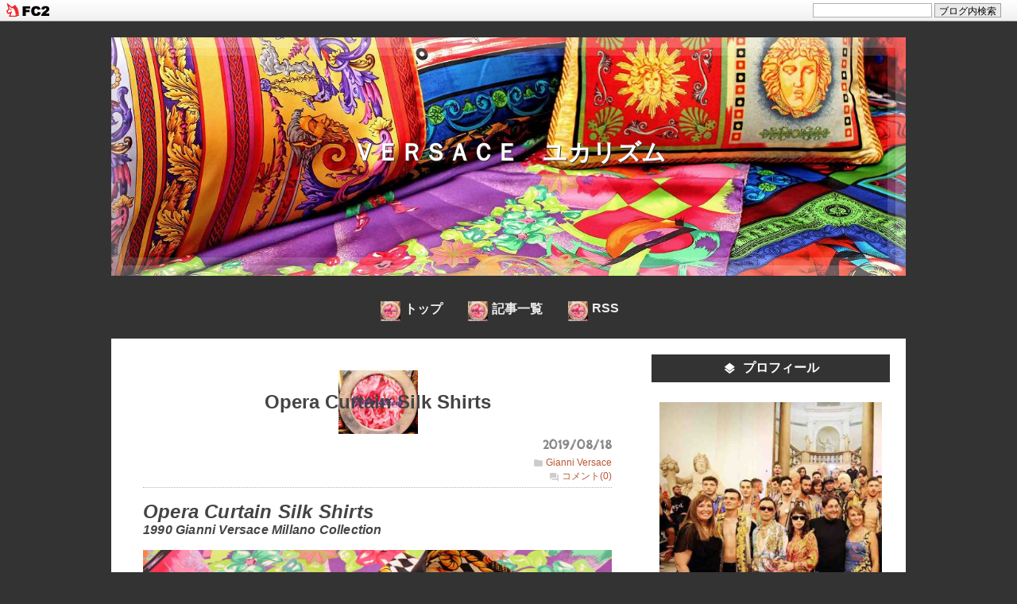

--- FILE ---
content_type: text/html; charset=utf-8
request_url: https://yukarythem.jp/blog-entry-1071.html
body_size: 9426
content:
<!DOCTYPE html>
<html>
   <head>
     <meta name="google-site-verification" content="_r1noO5FGhF1yASWLZe4IBNx9L0XveIGEw-3EDsjyFI" />
     <meta charset="utf-8">
      <meta http-equiv="X-UA-Compatible" content="IE=edge">
      <title>
         Opera Curtain Silk Shirts  - ＶＥＲＳＡＣＥ　ユカリズム      </title>
                  <meta name="description" content="Opera Curtain Silk Shirts&nbsp;1990 Gianni Versace Millano Collection昨日”Shon”東京から来訪、「YUKARYTHEM Residence Ashiya」で撮影会を行いました本日は”Shon”所有の1990年、”Gianni Versace Millano Collection”から・・・ミラノファッション・ショ－を艶やかに飾った「Curtain Theater Silk Shirts」こちらのシルクシャツはファッションショ－で完売、現在世界に数点しかない貴重なシルクシャツですヤプログ閉鎖に伴い、..." />
            <meta name="viewport" content="width=device-width, initial-scale=1">
      <meta http-equiv="X-UA-Compatible" content="IE=edge" />
      <meta name="author" content="yukarythem" />
      <meta name="format-detection" content="telephone=no">
      <link rel="stylesheet" href="https://blog-imgs-141.fc2.com/y/u/k/yukarythem112/css/c7107.css" />
      <link href="//fonts.googleapis.com/icon?family=Material+Icons|Cabin+Sketch&display=swap" rel="stylesheet">
      <link rel="alternate" type="application/rss+xml" href="https://yukarythem.jp/?xml" title="RSS" />
                        <link rel="next" href="https://yukarythem.jp/blog-entry-1097.html">
                  <link rel="prev" href="https://yukarythem.jp/blog-entry-956.html">
            <link rel="start" href="https://yukarythem.jp/" />
      <!--[if lt IE 9]>
      <script src="//static.fc2.com/sh_js/html5shiv.js"></script>
      <![endif]-->
      <script src="https://ajax.googleapis.com/ajax/libs/jquery/3.4.1/jquery.min.js"></script><meta name="google-site-verification" content="AbsZIxiSBS87wLhJbPVrEblNKWmlK84RE0DRxKS1WXs" />
   <meta property="og:type" content="article">
<meta property="og:url" content="https://yukarythem.jp/blog-entry-1071.html">
<meta property="og:title" content="Opera Curtain Silk Shirts">
<meta property="og:description" content="Opera Curtain Silk Shirts&nbsp;1990 Gianni Versace Millano Collection昨日”Shon”東京から来訪、「YUKARYTHEM Residence Ashiya」で撮影会を行いました本日は”Shon”所有の1990年、”Gianni Versace Millano Collection”から・・・ミラノファッション・ショ－を艶やかに飾った「Curtain Theater Silk Shirts」こちらのシルクシャツはファッションショ－で完売、現在世界に数点しかない貴重なシルクシャツですヤプログ閉鎖に伴い、...">
<meta property="og:image" content="https://blog-imgs-130.fc2.com/y/u/k/yukarythem112/01_20190818025925072.jpg">
<link href="https://static.fc2.com/css_cn/common/headbar/120710style.css" rel="stylesheet" type="text/css" media="all" />
</head>
   <body id="entry_page">
<div id="sh_fc2blogheadbar">
	<div class="sh_fc2blogheadbar_body">
		<div id="sh_fc2blogheadbar_menu">
			<a href="https://blog.fc2.com/" rel="nofollow"><img src="https://static.fc2.com/image/headbar/sh_fc2blogheadbar_logo.png" alt="FC2ブログ" /></a>
		</div>
		<div id="sh_fc2blogheadbar_search">
			<form name="barForm" method="get" action="" target="blank">
				<input class="sh_fc2blogheadbar_searchform" type="text" name="q" value="" maxlength="30" onclick="this.style.color='#000000';" onfocus="this.select();" onblur="this.style.color='#999999'" />
				<input type="hidden" name="charset" value="utf-8" />
				<input class="sh_fc2blogheadbar_searchbtn" type="submit" value="ブログ内検索" />
			</form>
		</div>
		<div id="sh_fc2blogheadbar_link_box" class="sh_fc2blogheadbar_link" style="visibility: hidden;"></div>
	</div>
</div>

      <div id="container">
         <div id="container_inner">
            <header class="l_header">
               <div id="header-inner">
                  <div class="header_img">
                     <a href="https://yukarythem.jp/">
                     <span class="header_blog_name">ＶＥＲＳＡＣＥ　ユカリズム</span>
                     <span class="header_introduction"></span>
                     </a>
                  </div>
               </div>
            </header>
            <!-- グローバルナビゲーション -->
            <div id="navi-menu">
               <ul id="navi-list">
                  <li><a href="https://yukarythem.jp/">トップ</a></li>
                  <li><a href="https://yukarythem.jp/archives.html">記事一覧</a></li>
                  <li class="sp-hide"><a href="https://yukarythem.jp/?xml" target="_blank" rel="noopener noreferrer">RSS</a></li>
               </ul>
            </div>
            <!-- グローバルナビゲーションここまで -->
            <div class="l_container cf">
               <div class="l_left_area">
                  <!--ここからメッセージボード：直接書き込む際には改行にはbrを使用のこと--><!--ここまでメッセージボード-->
                  <div class="blog_content">
                                                                                                         <!-- 個別記事 -->
                     <div class="blog_entry" id="e1071">
                        <div class="blog_entry_title_outer">
                           <h2 class="blog_entry_title">
                              Opera Curtain Silk Shirts                            </h2>
                        </div>
                        <div class="blog_content_sup">
                           <span class="blog_content_date">
                           <span class="date_y">2019</span>/<span class="date_m">08</span>/<span class="date_d">18</span>
                           </span>
                           <div class="blog_content_category">
                              <a href="/blog-category-1.html" title="このカテゴリ一覧を見る">Gianni Versace</a>
                           </div>
                                                      <div class="com_counts"><a href="#comment-top">コメント(0)</a></div>
                                                                          
                        </div>
                        <div class="blog_entry_body">
                           <div class="blog_entry_text">
                              <div><b style=""><i style=""><font size="5">Opera Curtain Silk Shirts&nbsp;</font></i></b></div><div><font size="3"><b><i>1990 Gianni Versace Millano Collection</i></b></font></div><div><a href="https://blog-imgs-130.fc2.com/y/u/k/yukarythem112/01_2019091515052703c.jpg" target="_blank"><img src="https://blog-imgs-130.fc2.com/y/u/k/yukarythem112/01_2019091515052703c.jpg" alt="01_2019091515052703c.jpg"></a><br></div><div><span style="font-size: medium;">昨日”Shon”東京から来訪、「YUKARYTHEM Residence Ashiya」で撮影会を行いました</span><font size="3"><br></font></div><div><a href="https://blog-imgs-130.fc2.com/y/u/k/yukarythem112/02_20190818030314316.jpg" target="_blank"><img src="https://blog-imgs-130.fc2.com/y/u/k/yukarythem112/02_20190818030314316.jpg" alt="02_20190818030314316.jpg"></a><a href="https://blog-imgs-130.fc2.com/y/u/k/yukarythem112/03_20190818030315c4f.jpg" target="_blank"><img src="https://blog-imgs-130.fc2.com/y/u/k/yukarythem112/03_20190818030315c4f.jpg" alt="03_20190818030315c4f.jpg"></a><a href="https://blog-imgs-130.fc2.com/y/u/k/yukarythem112/04_201908180303169b3.jpg" target="_blank"><img src="https://blog-imgs-130.fc2.com/y/u/k/yukarythem112/04_201908180303169b3.jpg" alt="04_201908180303169b3.jpg"></a><a href="https://blog-imgs-130.fc2.com/y/u/k/yukarythem112/05_20190818030317256.jpg" target="_blank"><img src="https://blog-imgs-130.fc2.com/y/u/k/yukarythem112/05_20190818030317256.jpg" alt="05_20190818030317256.jpg"></a><a href="https://blog-imgs-130.fc2.com/y/u/k/yukarythem112/06_20190818030319e4d.jpg" target="_blank"><img src="https://blog-imgs-130.fc2.com/y/u/k/yukarythem112/06_20190818030319e4d.jpg" alt="06_20190818030319e4d.jpg"></a><font size="3"><br></font></div><div><font size="3">本日は”Shon”所有の1990年、”Gianni Versace Millano Collection”から・・・</font></div><div><font size="3">ミラノファッション・ショ－を艶やかに飾った「Curtain Theater Silk Shirts」</font></div><div><a href="https://blog-imgs-130.fc2.com/y/u/k/yukarythem112/07_20190818030404adb.jpg" target="_blank"><img src="https://blog-imgs-130.fc2.com/y/u/k/yukarythem112/07_20190818030404adb.jpg" alt="07_20190818030404adb.jpg"></a><a href="https://blog-imgs-130.fc2.com/y/u/k/yukarythem112/08_20190818030405d0f.jpg" target="_blank"><img src="https://blog-imgs-130.fc2.com/y/u/k/yukarythem112/08_20190818030405d0f.jpg" alt="08_20190818030405d0f.jpg"></a><a href="https://blog-imgs-130.fc2.com/y/u/k/yukarythem112/09_2019081803040749d.jpg" target="_blank"><img src="https://blog-imgs-130.fc2.com/y/u/k/yukarythem112/09_2019081803040749d.jpg" alt="09_2019081803040749d.jpg"></a><a href="https://blog-imgs-130.fc2.com/y/u/k/yukarythem112/10_20190818030408e82.jpg" target="_blank"><img src="https://blog-imgs-130.fc2.com/y/u/k/yukarythem112/10_20190818030408e82.jpg" alt="10_20190818030408e82.jpg"></a><br></div><div><font size="3">こちらのシルクシャツはファッションショ－で完売、現在世界に数点しかない貴重なシルクシャツです</font></div><div><a href="https://blog-imgs-130.fc2.com/y/u/k/yukarythem112/11_201908180310522b0.jpg" target="_blank"><img src="https://blog-imgs-130.fc2.com/y/u/k/yukarythem112/11_201908180310522b0.jpg" alt="11_201908180310522b0.jpg"></a><a href="https://blog-imgs-130.fc2.com/y/u/k/yukarythem112/12_20190818031115901.jpg" target="_blank"><img src="https://blog-imgs-130.fc2.com/y/u/k/yukarythem112/12_20190818031115901.jpg" alt="12_20190818031115901.jpg"></a><font size="3"><br></font></div><div><div><font size="3">ヤプログ閉鎖に伴い、ブログの「WordPressへの移転・プロジェクト」を立ち上げ進行中です</font></div><div><br></div><div><font size="3">まずは第一弾として、「FC2ブログ」に移転完了しました。今後はこちら「FC2ブログ」にて毎週日曜日に順次、公開いたしますので応援してくださいね</font></div></div><div><a href="https://blog-imgs-130.fc2.com/y/u/k/yukarythem112/13_20190818031253456.jpg" target="_blank"><img src="https://blog-imgs-130.fc2.com/y/u/k/yukarythem112/13_20190818031253456.jpg" alt="13_20190818031253456.jpg"></a><a href="https://blog-imgs-130.fc2.com/y/u/k/yukarythem112/14_20190818031253825.jpg" target="_blank"><img src="https://blog-imgs-130.fc2.com/y/u/k/yukarythem112/14_20190818031253825.jpg" alt="14_20190818031253825.jpg"></a><font size="3"><br></font></div><div><div><span style="font-size: medium;">リンク先も是非ご訪問ください</span></div><div><br></div><div><div><i><div>「グラミ－賞・セレブ・ハリウッドスタ－」カテゴリ－つくりました。世界のスタ－達が実際に着用した洋服がご覧いただけます</div><div style="font-weight: bold;"><font size="3"><a href="https://yukarythem112.fc2.net/blog-category-6.html">https://yukarythem112.fc2.net/blog-category-6.html</a></font></div><div style="font-weight: bold;"><br></div></i></div></div><div><span style="font-size: medium;"><br></span></div><div><font size="3">2000名のフォロア－がいる、Shonのインスタグラムです</font></div><div><font size="3">Shon Instagram&nbsp;</font></div><div><font size="3"><a href="https://www.instagram.com/shonistante2511/"><b><i>https://www.instagram.com/shonistante2511/</i></b></a></font></div></div><div><br></div><div><a href="https://blog-imgs-130.fc2.com/y/u/k/yukarythem112/20190818031319e2a.jpg" target="_blank"><img src="https://blog-imgs-130.fc2.com/y/u/k/yukarythem112/20190818031319e2a.jpg" alt="a00 (2)"></a><a href="https://blog-imgs-130.fc2.com/y/u/k/yukarythem112/a00.jpg" target="_blank"><img src="https://blog-imgs-130.fc2.com/y/u/k/yukarythem112/a00.jpg" alt="a00.jpg"></a><a href="https://blog-imgs-130.fc2.com/y/u/k/yukarythem112/a01.jpg" target="_blank"><img src="https://blog-imgs-130.fc2.com/y/u/k/yukarythem112/a01.jpg" alt="a01.jpg"></a><a href="https://blog-imgs-130.fc2.com/y/u/k/yukarythem112/a02.jpg" target="_blank"><img src="https://blog-imgs-130.fc2.com/y/u/k/yukarythem112/a02.jpg" alt="a02.jpg"></a><a href="https://blog-imgs-130.fc2.com/y/u/k/yukarythem112/a03.jpg" target="_blank"><img src="https://blog-imgs-130.fc2.com/y/u/k/yukarythem112/a03.jpg" alt="a03.jpg"></a><a href="https://blog-imgs-130.fc2.com/y/u/k/yukarythem112/a04.jpg" target="_blank"><img src="https://blog-imgs-130.fc2.com/y/u/k/yukarythem112/a04.jpg" alt="a04.jpg"></a><a href="https://blog-imgs-130.fc2.com/y/u/k/yukarythem112/a05.jpg" target="_blank"><img src="https://blog-imgs-130.fc2.com/y/u/k/yukarythem112/a05.jpg" alt="a05.jpg" style="width: 682px;"></a><a href="https://blog-imgs-130.fc2.com/y/u/k/yukarythem112/a06.jpg" target="_blank"><img src="https://blog-imgs-130.fc2.com/y/u/k/yukarythem112/a06.jpg" alt="a06.jpg"></a><a href="https://blog-imgs-130.fc2.com/y/u/k/yukarythem112/a07.jpg" target="_blank"><img src="https://blog-imgs-130.fc2.com/y/u/k/yukarythem112/a07.jpg" alt="a07.jpg"></a></div><div><font size="3">「Gianni Versace Magna Grecia」を作りました。</font><span style="font-size: medium;">ナポリとベルリンで開催された「Gianni Versace 回顧展覧会」の模様はこちらからご覧ください</span><br></div><div><font size="3"><a href="https://yukarythem112.fc2.net/blog-category-13.html">https://yukarythem112.fc2.net/blog-category-13.html</a></font></div><div><br></div><div><font size="3">本日もブログにご訪問いただき、ありがとうございます</font></div><div><font size="3">Produce by YUKARYTHEM</font></div><div class="fc2_footer" style="text-align:left;vertical-align:middle;height:auto;">
<div class="fc2button-clap" data-clap-url="//blogvote.fc2.com/pickup/yukarythem112/1071/clap" id="fc2button-clap-1071" style="vertical-align:top;border:none;display:inline;margin-right:2px;">
<script type="text/javascript">
(function(d) {
var img = new Image();
d.getElementById("fc2button-clap-1071").appendChild(img);
img.src = '//static.fc2.com/image/clap/number/white/0.gif';
(function(s) { s.cursor = 'pointer'; s.border = 0; s.verticalAlign = 'top'; s.margin = '0'; s.padding = '0'; })(img.style);
var clap = function() { window.open('//blogvote.fc2.com/pickup/yukarythem112/1071/clap')};
if (img.addEventListener) { img.addEventListener('click', clap, false); } else if (img.attachEvent) { img.attachEvent('onclick', clap); }
})(document);
</script>
</div>

<div class="fc2button-facebook" style="vertical-align:top;border:none;display:inline-block;*display:inline;*margin-right:5px;">
<iframe src="https://www.facebook.com/plugins/like.php?href=https%3A%2F%2Fyukarythem.jp%2Fblog-entry-1071.html&amp;layout=button_count&amp;width=180&amp;share=1&amp;action=like&amp;height=21&amp;locale=ja_JP&amp;appId=" width="180" height="21" style="border:none; overflow:hidden;" scrolling="no" frameborder="0" allowfullscreen="true" allow="autoplay; clipboard-write; encrypted-media; picture-in-picture; web-share"></iframe>
</div>

</div>


<script type="text/javascript">
(function(d){
var link = d.getElementById("fc2relate_entry_thumbnail_css");
if (!link) {
var elm = d.createElement("link");
elm.href = "//static.fc2.com/css/blog/view/blogpc_relate_entry_thumbnail.css?160607a5";
elm.rel = "stylesheet";
elm.id = "fc2relate_entry_thumbnail_css";
var s0 = document.getElementsByTagName('link')[0];
s0.parentNode.insertBefore(elm, s0);
/*
var head = d.getElementsByTagNames("head");
head[0].appendChild(elm);
*/
}
})(document);
</script>

<dl id="fc2relate_entry_thumbnail_area" class="relate_dl fc2relate_entry_thumbnail_on">
	<dt class="relate_dt">関連記事</dt>
	<dd class="relate_dd">
		<ul class="relate_ul">
												<li class="relate_li">

						<span class="relate_entry_thumbnail">
							<a href="/blog-entry-1113.html">
																	<img src="https://blogthumbnail.fc2.com/r72/131/y/u/k/yukarythem112/01_20191013100359ba4.jpg" />															</a>
						</span>

						<span class="relate_entry_title">
							<a href="/blog-entry-1113.html" class="relate_entry_title_text">
								Versace F/W 2019 Brand New Logo Blouson II							</a>
															<span class="relate_entry_date">2019/10/13</span>
													</span>
					</li>
																<li class="relate_li">

						<span class="relate_entry_thumbnail">
							<a href="/blog-entry-1111.html">
																	<img src="https://blogthumbnail.fc2.com/r72/131/y/u/k/yukarythem112/01_201910060214019af.jpg" />															</a>
						</span>

						<span class="relate_entry_title">
							<a href="/blog-entry-1111.html" class="relate_entry_title_text">
								Versace F/W 2019 Brand New Logo Blouson							</a>
															<span class="relate_entry_date">2019/10/06</span>
													</span>
					</li>
																<li class="relate_li">

						<span class="relate_entry_thumbnail">
							<a href="/blog-entry-1110.html">
																	<img src="https://blogthumbnail.fc2.com/r72/131/y/u/k/yukarythem112/00_201909291149383b9.jpg" />															</a>
						</span>

						<span class="relate_entry_title">
							<a href="/blog-entry-1110.html" class="relate_entry_title_text">
								The Mask Greca Head Gianni Versace 1991							</a>
															<span class="relate_entry_date">2019/09/29</span>
													</span>
					</li>
																<li class="relate_li">

						<span class="relate_entry_thumbnail">
							<a href="/blog-entry-1097.html">
																	<img src="https://blogthumbnail.fc2.com/r72/130/y/u/k/yukarythem112/IMG_0088.jpg" />															</a>
						</span>

						<span class="relate_entry_title">
							<a href="/blog-entry-1097.html" class="relate_entry_title_text">
								Prima Ballerina Silk Shirts 							</a>
															<span class="relate_entry_date">2019/08/25</span>
													</span>
					</li>
															<li class="relate_li_nolink">
					<span class="relate_entry_thumbnail">
													<img src="https://blogthumbnail.fc2.com/r72/130/y/u/k/yukarythem112/01_20190818025925072.jpg" />											</span>

					<span class="relate_entry_title">
						<span class="relate_entry_title_text">
							Opera Curtain Silk Shirts 						</span>
						<span class="relate_entry_date">
															2019/08/18													</span>
					</span>
				</li>

																<li class="relate_li">

						<span class="relate_entry_thumbnail">
							<a href="/blog-entry-892.html">
																	<img src="https://blogthumbnail.fc2.com/r72/130/y/u/k/yukarythem112/blog_import_5d55e87f324f6.jpg" />															</a>
						</span>

						<span class="relate_entry_title">
							<a href="/blog-entry-892.html" class="relate_entry_title_text">
								Shon came to our house from Tokyo、「VERSUS 2018」  							</a>
															<span class="relate_entry_date">2019/03/24</span>
													</span>
					</li>
																<li class="relate_li">

						<span class="relate_entry_thumbnail">
							<a href="/blog-entry-891.html">
																	<img src="https://blogthumbnail.fc2.com/r72/130/y/u/k/yukarythem112/blog_import_5d55e86897e0c.jpg" />															</a>
						</span>

						<span class="relate_entry_title">
							<a href="/blog-entry-891.html" class="relate_entry_title_text">
								Gianni Versace 1996 Greca							</a>
															<span class="relate_entry_date">2019/03/17</span>
													</span>
					</li>
																<li class="relate_li">

						<span class="relate_entry_thumbnail">
							<a href="/blog-entry-889.html">
																	<img src="https://blogthumbnail.fc2.com/r72/130/y/u/k/yukarythem112/blog_import_5d55e839af873.jpg" />															</a>
						</span>

						<span class="relate_entry_title">
							<a href="/blog-entry-889.html" class="relate_entry_title_text">
								Gianni Versace 1991 The Mask Greca Head							</a>
															<span class="relate_entry_date">2019/02/25</span>
													</span>
					</li>
																<li class="relate_li">

						<span class="relate_entry_thumbnail">
							<a href="/blog-entry-873.html">
																	<img src="https://blogthumbnail.fc2.com/r72/130/y/u/k/yukarythem112/blog_import_5d55e5702b54c.jpg" />															</a>
						</span>

						<span class="relate_entry_title">
							<a href="/blog-entry-873.html" class="relate_entry_title_text">
								Versace Wine							</a>
															<span class="relate_entry_date">2019/01/20</span>
													</span>
					</li>
							
		</ul>
	</dd>
</dl>

                           </div>
                           <div class="blog_entry_more">
                                                         </div>
                           <div class="entry-tag">
                                                         </div>
                        </div>
                     </div>
                                                                                                         <!-- 記事ページャ -->
                     <div class="pager  have_prev have_next">
                                                <div class="pager_prev">
                           <a class="pager_prev_link" href="https://yukarythem.jp/blog-entry-1097.html">
                           <span class="pager_prev_text">Prima Ballerina Silk Shirts </span>
                           </a>
                        </div>
                                                                        <div class="pager_next">
                           <a class="pager_next_link" href="https://yukarythem.jp/blog-entry-956.html">
                           <span class="pager_next_text">MADONNA Oscar Party Dress 2006 v.s. Shon </span>
                           </a>
                        </div>
                                             </div>
                     <!-- 記事ページャ -->
                                                                                    <!-- /個別記事 -->
                                                                                    <!-- トラックバックここから -->
                                          <!-- トラックバックここまで -->
                                          <div class="comment_area">
                        <h3 id="comment-top" class="comment_area_title">コメント</h3>
                        <div class="com_counts">
                           コメント(0)
                        </div>
                        <!-- コメント一覧 -->
                                                <!-- コメント一覧 -->
                        <!-- コメント投稿フォーム -->
                        <form action="https://yukarythem.jp/blog-entry-1071.html" method="post" name="comment_form" id="comment_form">
                           <div class="comment_form_wrap cf">
                              <div class="comment_form_notice">コメント投稿</div>
                              <div class="comment_form_title">
                                 <input type="hidden" name="mode" value="regist" />
                                 <input type="hidden" name="comment[no]" value="1071" />
                                 <label for="name">名前</label>
                              </div>
                              <div class="comment_form_input">
                                 <input id="name" class="comment_form_text" type="text" name="comment[name]" size="30" value="" />
                              </div>
                              <div class="comment_form_title">
                                 <label for="subject">タイトル</label>
                              </div>
                              <div class="comment_form_input">
                                 <input id="subject" class="comment_form_text" name="comment[title]" type="text" size="30" required="required"/>
                              </div>
                              <div class="comment_form_title">
                                 <label for="mail">メールアドレス</label>
                              </div>
                              <div class="comment_form_input">
                                 <input id="mail" class="comment_form_text" type="text" name="comment[mail]" size="30" value="" />
                              </div>
                              <div class="comment_form_title">
                                 <label for="url">URL</label>
                              </div>
                              <div class="comment_form_input">
                                 <input id="url" class="comment_form_text" type="text" name="comment[url]" size="30" value="" />
                              </div>
                              <div class="comment_form_title">
                                 <label for="comment">本文</label>
                              </div>
                              <div class="comment_tool_wrap">
                                 <script type="text/javascript" src="https://static.fc2.com/js/blog/view/comment/comment_toolbar_ja.min.js?2017040501"></script>
                              </div>
                              <div class="form_textarea">
                                 <textarea class="comment_form_textarea" id="comment" cols="20" rows="5" name="comment[body]"></textarea>
                              </div>
                              <div class="comment_form_title">
                                 <label for="pass">パスワード</label>
                              </div>
                              <div class="comment_form_input">
                                 <input id="pass" class="comment_form_text" type="password" name="comment[pass]" size="20" />
                              </div>
                                                            <div class="comment_form_title himitu_title">
                                 非公開コメント                              </div>
                              <div class="comment_form_input">
                                 <input id="himitu" type="checkbox" name="comment[himitu]" /><label class="himitu_label" for="himitu">管理者にだけ表示を許可する</label>
                              </div>
                                                         </div>
                           <p class="form_btn"><input class="comment_form_btn" type="submit" value="送信" /></p>
                        </form>
                        <!-- /コメント投稿フォーム -->
                     </div>
                                                               <!--一覧ページ-->
                                          <!--一覧ページここまで-->
                                                            </div>
                  <!-- .blog_content -->
               </div>
               <!-- .l_left_area -->
               <div class="l_right_area">
                  <div id="plugin_first" class="cf">
                                          
                     <div class="plugin_right cf">
                        <h2 class="plugin_right_title">
                           プロフィール
                        </h2>
                        <div class="plugin_right_content">
                                                      <p class="plugin-myimage" style="text-align:left">
<img src="https://blog-imgs-130.fc2.com/y/u/k/yukarythem112/201908152048149df.jpg" alt="yukarythem">
</p>
<p style="text-align:left">
Author:yukarythem<br>
海外渡航300回、芦屋、夙川に居を構え30年、ラグジュアリーでエレガントな生き方を実践するため、ユカリズムを設立しました。欧米の社交界に明るい・セレブリティ外交官Shonとのコラボ写真多数です</p>
                                                   </div>
                     </div>
                     
                     <div class="plugin_right cf">
                        <h2 class="plugin_right_title">
                           カテゴリ
                        </h2>
                        <div class="plugin_right_content">
                                                      <div>
<div style="text-align:left">
<a href="https://yukarythem.jp/blog-category-69.html" title="はじめに、プロフィ－ル">はじめに、プロフィ－ル (0)</a>
</div><div style="text-align:left">
<a href="https://yukarythem.jp/blog-category-1.html" title="Gianni Versace">Gianni Versace (155)</a>
</div><div style="text-align:left">
┣<a href="https://yukarythem.jp/blog-category-7.html" title="Barocco (バロッコ)">Barocco (バロッコ) (39)</a>
</div><div style="text-align:left">
┣<a href="https://yukarythem.jp/blog-category-72.html" title="Fendaceフェンダ－チェ">Fendaceフェンダ－チェ (4)</a>
</div><div style="text-align:left">
┣<a href="https://yukarythem.jp/blog-category-8.html" title="Miami （マイアミ）">Miami （マイアミ） (14)</a>
</div><div style="text-align:left">
┣<a href="https://yukarythem.jp/blog-category-62.html" title="Le Jardin Butterfly (蝶々)">Le Jardin Butterfly (蝶々) (7)</a>
</div><div style="text-align:left">
┗<a href="https://yukarythem.jp/blog-category-35.html" title="SHON & YUKARI Collaboration">SHON & YUKARI Collaboration (18)</a>
</div><div style="text-align:left">
<a href="https://yukarythem.jp/blog-category-13.html" title="Gianni Versace Magna Grecia (ファッション・ショ－、展覧会)">Gianni Versace Magna Grecia (ファッション・ショ－、展覧会) (10)</a>
</div><div style="text-align:left">
<a href="https://yukarythem.jp/blog-category-6.html" title="グラミ－賞・セレブ・ハリウッドスタ－">グラミ－賞・セレブ・ハリウッドスタ－ (20)</a>
</div><div style="text-align:left">
┣<a href="https://yukarythem.jp/blog-category-2.html" title="Madonna (マドンナ)">Madonna (マドンナ) (4)</a>
</div><div style="text-align:left">
┣<a href="https://yukarythem.jp/blog-category-3.html" title="Jennifer Lopez (ジェニファ－ロペス)">Jennifer Lopez (ジェニファ－ロペス) (3)</a>
</div><div style="text-align:left">
┣<a href="https://yukarythem.jp/blog-category-4.html" title="Lady GaGa (レディー・ガガ)">Lady GaGa (レディー・ガガ) (5)</a>
</div><div style="text-align:left">
┗<a href="https://yukarythem.jp/blog-category-5.html" title="Prince (プリンス)">Prince (プリンス) (2)</a>
</div><div style="text-align:left">
<a href="https://yukarythem.jp/blog-category-76.html" title="For ABO Cooking">For ABO Cooking (1)</a>
</div><div style="text-align:left">
<a href="https://yukarythem.jp/blog-category-60.html" title="帝国ホテル（Imperial Hotel） Shon& Yukari 撮影会">帝国ホテル（Imperial Hotel） Shon& Yukari 撮影会 (7)</a>
</div><div style="text-align:left">
┣<a href="https://yukarythem.jp/blog-category-66.html" title="2019 Summer">2019 Summer (4)</a>
</div><div style="text-align:left">
┗<a href="https://yukarythem.jp/blog-category-67.html" title="2020 Winter">2020 Winter (3)</a>
</div><div style="text-align:left">
<a href="https://yukarythem.jp/blog-category-63.html" title="Palazzo Versace Dubai">Palazzo Versace Dubai (25)</a>
</div><div style="text-align:left">
<a href="https://yukarythem.jp/blog-category-36.html" title="SHON & THE BOYZ">SHON & THE BOYZ (9)</a>
</div><div style="text-align:left">
<a href="https://yukarythem.jp/blog-category-37.html" title="VERSACE Home (今週のお花)">VERSACE Home (今週のお花) (29)</a>
</div><div style="text-align:left">
<a href="https://yukarythem.jp/blog-category-38.html" title="Gucci, Hermes, DOLCE & GABBANA">Gucci, Hermes, DOLCE & GABBANA (14)</a>
</div><div style="text-align:left">
<a href="https://yukarythem.jp/blog-category-39.html" title="お買い物">お買い物 (7)</a>
</div><div style="text-align:left">
<a href="https://yukarythem.jp/blog-category-58.html" title="ダイエット・Yukarythem Fasting">ダイエット・Yukarythem Fasting (1)</a>
</div><div style="text-align:left">
<a href="https://yukarythem.jp/blog-category-19.html" title="イタリア 2018">イタリア 2018 (21)</a>
</div><div style="text-align:left">
┗<a href="https://yukarythem.jp/blog-category-20.html" title="Chateau Eza (シャトーエザ) Monaco (モナコ・モンテカルロ）">Chateau Eza (シャトーエザ) Monaco (モナコ・モンテカルロ） (2)</a>
</div><div style="text-align:left">
<a href="https://yukarythem.jp/blog-category-21.html" title="地中海クル－ズ 2013">地中海クル－ズ 2013 (1)</a>
</div><div style="text-align:left">
<a href="https://yukarythem.jp/blog-category-22.html" title="Sofitel Legend Metropole Hanoi ベトナム (Shon & Yukari Coraboration)">Sofitel Legend Metropole Hanoi ベトナム (Shon & Yukari Coraboration) (7)</a>
</div><div style="text-align:left">
<a href="https://yukarythem.jp/blog-category-23.html" title="Reverie Saigon ベトナム 2019">Reverie Saigon ベトナム 2019 (10)</a>
</div><div style="text-align:left">
<a href="https://yukarythem.jp/blog-category-24.html" title="タイ　カオラック 2013">タイ　カオラック 2013 (5)</a>
</div><div style="text-align:left">
<a href="https://yukarythem.jp/blog-category-25.html" title="ニュ－カレドニア島　2018">ニュ－カレドニア島　2018 (6)</a>
</div><div style="text-align:left">
<a href="https://yukarythem.jp/blog-category-40.html" title="トルコ 2019">トルコ 2019 (13)</a>
</div><div style="text-align:left">
<a href="https://yukarythem.jp/blog-category-41.html" title="バンク－バ－ 2002">バンク－バ－ 2002 (2)</a>
</div><div style="text-align:left">
<a href="https://yukarythem.jp/blog-category-49.html" title="ロサンゼルス 1998">ロサンゼルス 1998 (0)</a>
</div><div style="text-align:left">
<a href="https://yukarythem.jp/blog-category-42.html" title="ラスベガス 2014">ラスベガス 2014 (4)</a>
</div><div style="text-align:left">
<a href="https://yukarythem.jp/blog-category-43.html" title="Mandarin Oriental, Bangkok タイ 2010">Mandarin Oriental, Bangkok タイ 2010 (7)</a>
</div><div style="text-align:left">
<a href="https://yukarythem.jp/blog-category-44.html" title="ニュ－ヨ－ク 2018">ニュ－ヨ－ク 2018 (8)</a>
</div><div style="text-align:left">
<a href="https://yukarythem.jp/blog-category-45.html" title="ハワイ 2015">ハワイ 2015 (4)</a>
</div><div style="text-align:left">
<a href="https://yukarythem.jp/blog-category-46.html" title="ハワイ 2018">ハワイ 2018 (0)</a>
</div><div style="text-align:left">
<a href="https://yukarythem.jp/blog-category-26.html" title="長男卒業記念　北米旅行 2011">長男卒業記念　北米旅行 2011 (50)</a>
</div><div style="text-align:left">
┣<a href="https://yukarythem.jp/blog-category-28.html" title="Los Angels (ロサンゼルス) 2011">Los Angels (ロサンゼルス) 2011 (12)</a>
</div><div style="text-align:left">
┣<a href="https://yukarythem.jp/blog-category-29.html" title="ニュ－ヨ－ク (The Waldorf Astoria) 2011">ニュ－ヨ－ク (The Waldorf Astoria) 2011 (20)</a>
</div><div style="text-align:left">
┗<a href="https://yukarythem.jp/blog-category-30.html" title="Cancun (カンクン・メキシコ) 2011">Cancun (カンクン・メキシコ) 2011 (17)</a>
</div><div style="text-align:left">
<a href="https://yukarythem.jp/blog-category-31.html" title="アジア3都市・5つ星ホテル巡り">アジア3都市・5つ星ホテル巡り (12)</a>
</div><div style="text-align:left">
┣<a href="https://yukarythem.jp/blog-category-32.html" title="ザ　リージェント台北">ザ　リージェント台北 (5)</a>
</div><div style="text-align:left">
┗<a href="https://yukarythem.jp/blog-category-33.html" title="Eastern & Oriental Hotel (ペナン島・マレ－シア)">Eastern & Oriental Hotel (ペナン島・マレ－シア) (6)</a>
</div><div style="text-align:left">
<a href="https://yukarythem.jp/blog-category-34.html" title="Marina Bay Sands (シンガポ－ル )">Marina Bay Sands (シンガポ－ル ) (1)</a>
</div><div style="text-align:left">
<a href="https://yukarythem.jp/blog-category-18.html" title="海外旅行 (Shon)">海外旅行 (Shon) (69)</a>
</div><div style="text-align:left">
┣<a href="https://yukarythem.jp/blog-category-77.html" title="Capella Ubud, Bali (カペラ・バリ)">Capella Ubud, Bali (カペラ・バリ) (4)</a>
</div><div style="text-align:left">
┣<a href="https://yukarythem.jp/blog-category-73.html" title="パリ旅行 2023">パリ旅行 2023 (11)</a>
</div><div style="text-align:left">
┣<a href="https://yukarythem.jp/blog-category-75.html" title="Capella Hanoi (カペラ・ハノイ） 2023">Capella Hanoi (カペラ・ハノイ） 2023 (6)</a>
</div><div style="text-align:left">
┣<a href="https://yukarythem.jp/blog-category-65.html" title="The Safari Collection (Shon go to Kenya)">The Safari Collection (Shon go to Kenya) (9)</a>
</div><div style="text-align:left">
┣<a href="https://yukarythem.jp/blog-category-47.html" title="南アフリカ　ブル－トレイン">南アフリカ　ブル－トレイン (12)</a>
</div><div style="text-align:left">
┣<a href="https://yukarythem.jp/blog-category-61.html" title="南アフリカ　2019 カタ－ル航空">南アフリカ　2019 カタ－ル航空 (8)</a>
</div><div style="text-align:left">
┣<a href="https://yukarythem.jp/blog-category-71.html" title="京都5つ星ホテル">京都5つ星ホテル (5)</a>
</div><div style="text-align:left">
┣<a href="https://yukarythem.jp/blog-category-48.html" title="タイ・チェンマイ">タイ・チェンマイ (7)</a>
</div><div style="text-align:left">
┣<a href="https://yukarythem.jp/blog-category-59.html" title="タイ・バンコク Riva Arun Bangkok Thailand ">タイ・バンコク Riva Arun Bangkok Thailand  (4)</a>
</div><div style="text-align:left">
┗<a href="https://yukarythem.jp/blog-category-64.html" title="韓国 Padise City (Incheon Korea)">韓国 Padise City (Incheon Korea) (2)</a>
</div><div style="text-align:left">
<a href="https://yukarythem.jp/blog-category-12.html" title="YUKARYTHEM Residence Ashiya Guest">YUKARYTHEM Residence Ashiya Guest (1)</a>
</div><div style="text-align:left">
<a href="https://yukarythem.jp/blog-category-50.html" title="自宅リフォ－ム">自宅リフォ－ム (2)</a>
</div><div style="text-align:left">
<a href="https://yukarythem.jp/blog-category-51.html" title="My Friends">My Friends (1)</a>
</div><div style="text-align:left">
<a href="https://yukarythem.jp/blog-category-52.html" title="グルメ">グルメ (0)</a>
</div><div style="text-align:left">
<a href="https://yukarythem.jp/blog-category-53.html" title="プライベ－ト">プライベ－ト (0)</a>
</div><div style="text-align:left">
<a href="https://yukarythem.jp/blog-category-54.html" title="DJ AKI ">DJ AKI  (2)</a>
</div><div style="text-align:left">
<a href="https://yukarythem.jp/blog-category-55.html" title="石垣島">石垣島 (1)</a>
</div><div style="text-align:left">
<a href="https://yukarythem.jp/blog-category-68.html" title="海外旅行（90年代）">海外旅行（90年代） (2)</a>
</div><div style="text-align:left">
<a href="https://yukarythem.jp/blog-category-0.html" title="未分類">未分類 (169)</a>
</div><div style="text-align:left">
<a href="https://yukarythem.jp/blog-category-70.html" title="The Peninsula Tokyo">The Peninsula Tokyo (2)</a>
</div></div>
                                                   </div>
                     </div>
                     
                                       </div>
                  <!-- .plugin_first -->
                  <div id="plugin_second" class="cf">
                                          
                     <div class="plugin_right cf">
                        <h2 class="plugin_right_title">
                           検索フォーム
                        </h2>
                        <div class="plugin_right_content">
                                                      <form action="https://yukarythem.jp/blog-entry-1071.html" method="get">
<p class="plugin-search" style="text-align:left">
<input type="text" size="20" name="q" value="" maxlength="200"><br>
<input type="submit" value=" 検索 ">
</p>
</form>
                                                   </div>
                     </div>
                     
                     <div class="plugin_right cf">
                        <h2 class="plugin_right_title">
                           リンク
                        </h2>
                        <div class="plugin_right_content">
                                                      <ul>
<li><a href="./?admin">管理画面</a></li>
</ul>
                                                      <div class="plugin_area_second_desc2" style="text-align:left"><a href="javascript:window.location.replace('https://blog.fc2.com/?linkid=yukarythem112');">このブログをリンクに追加する</a></div>
                                                   </div>
                     </div>
                     
                     <div class="plugin_right cf">
                        <h2 class="plugin_right_title">
                           VERSACE　ユカリズム
                        </h2>
                        <div class="plugin_right_content">
                                                      <div class="plugin-qrcode" style="text-align:left"><img src="https://blog-imgs-141.fc2.com/y/u/k/yukarythem112/53e98c8d4.jpg" alt="QR"></div>
                                                   </div>
                     </div>
                     
                     <div class="plugin_right cf">
                        <h2 class="plugin_right_title">
                           ブログランキング
                        </h2>
                        <div class="plugin_right_content">
                                                      <div class="plugin-freearea" style="text-align:left">
  <a href="https://blogmura.com/profiles/11065077?p_cid=11065077"><img src="https://blogparts.blogmura.com/parts_image/user/pv11065077.gif" alt="PVアクセスランキング にほんブログ村" /></a>
 
 

</div>
                                                   </div>
                     </div>
                     
                                       </div>
                  <!-- .plugin_second -->
                  <div id="plugin_third" class="cf">
                                          
                                       </div>
                  <!-- .plugin_third -->
               </div>
               <!-- .l_right_area -->
            </div>
            <!-- /l_container -->
            <footer class="l_footer">
               <div class="l_footer_inner">
                  <div class="l_footer_right">
                     <div class="page_top"><a href="#"><i class="material-icons">expand_less</i></a></div>
                  </div>
                  <div class="l_footer_left">
                     <div class="l_footer_copyright">
                        Copyright &copy; <a href="https://yukarythem.jp/">ＶＥＲＳＡＣＥ　ユカリズム</a><span class="all_right">All Rights Reserved.</span>
                     </div>
                     <div class="foot">[free_spirit] Designed by <a href="//janedoe1471.blog.fc2.com/" rel="nofollow">Janedoe1471</a></div>
                     <div class="powered_by_fc2">
                        Powered by<a href="//blog.fc2.com">FC2 Blog</a>
                     </div>
                     <div class="ad"><!-- genre:15 --><!-- sub_genre:135 --><!-- sp_banner:0 --><!-- passive:0 --><!-- lang:ja --><!-- HeadBar:1 --><!-- VT:blog --><!-- nad:1 --> </div>
                  </div>
               </div>
            </footer>
         </div>
      </div>
      <script>
         /*個別ページページャーサムネイル:attributed to universal-zero*/
         $(function () {
           /* 前ページ */
           if ($("#entry_page a.pager_prev_link").length) {
             var prev = 'https://yukarythem.jp/blog-entry-1097.html';
             var html = get_img(prev);
             $("#entry_page span.pager_prev_text").before(html);
           }
         
           /* 次ページ */
           if ($("#entry_page a.pager_next_link").length) {
             var next = 'https://yukarythem.jp/blog-entry-956.html';
             var html = get_img(next);
             $("#entry_page span.pager_next_text").after(html);
           }
         });
         
         function get_img(url) {           
           console.log(url);
         
           var getData = $.ajax({
             url: url,
             async: false
           }).responseText;
         
           /* DOM変換 */
           var parser = new DOMParser();
           var dom = parser.parseFromString(getData, "text/html");
         
           /* メイン画像取得 */
           var img = $("meta[property='og:image']", dom).attr('content');         
           
           var html = '<img src="' + img + '">';
           return html;
         }
         /*コメント返信関係*/
         $(function () {
         $("a.comment_reply_link").click(function () {
         var addText = String($(this).siblings('div.comment_item_title').clone(true).text());
         var addText = addText.replace(/^\s+|\s+$/g,'');
         var addRe = 'Re\:';
         $("#subject").val(addRe + addText);
         });
         });
      </script>      <!-- トップページ -->
            <!-- トップページここまで -->
            <script>    
         $(function () {
         	$('.page_top>a,a.comment_reply_link').click(function () {
         		var speed = 500;
         		var href = $(this).attr("href");
         		var target = $(href == "#" || href == "" ? 'html' : href);
         		var position = target.offset().top;
         		$("html, body").animate({
         			scrollTop: position
         		}, speed, "swing");
         		return false;
         	});
         	$('#container_inner iframe[src*="youtube"],#container_inner iframe[src*="video"],#container_inner video').wrap('<span class="video_outer"></span>');
         });               
      </script>
         <script type="text/javascript" charset="utf-8" src="https://admin.blog.fc2.com/dctanalyzer.php" defer></script>
<script type="text/javascript" charset="utf-8" src="//static.fc2.com/comment.js" defer></script>
<script type="text/javascript" src="//static.fc2.com/js/blog/blog_res.js" defer></script>

</body>
<!-- [FC2 Analyzer] //analyzer.fc2.com/  -->
<script language="javascript" src="//analyzer54.fc2.com/ana/processor.php?uid=2844714" type="text/javascript"></script>
<noscript><div align="right"><img src="//analyzer54.fc2.com/ana/icon.php?uid=2844714&ref=&href=&wid=0&hei=0&col=0" /></div></noscript>
<!-- [FC2 Analyzer]  -->
</html>



--- FILE ---
content_type: text/html; charset=utf-8
request_url: https://yukarythem.jp/blog-entry-1097.html
body_size: 10008
content:
<!DOCTYPE html>
<html>
   <head>
     <meta name="google-site-verification" content="_r1noO5FGhF1yASWLZe4IBNx9L0XveIGEw-3EDsjyFI" />
     <meta charset="utf-8">
      <meta http-equiv="X-UA-Compatible" content="IE=edge">
      <title>
         Prima Ballerina Silk Shirts  - ＶＥＲＳＡＣＥ　ユカリズム      </title>
                  <meta name="description" content="Prima Ballerina Silk Shirts1991 Gianni Versace Millano Collection来週、2年ぶりに上京、伝統と格式を誇る「帝国ホテル」を舞台に”Gianni Versace・撮影会”をいたしますPVもご覧ください東京に宿泊するときは定宿にしている、お気に入りのホテル「帝国ホテル」その打ち合わせを兼ねて、”Shon”東京から来訪、「YUKARYTHEM Residence Ashiya」で撮影会を行いました本日は”Shon”所有の1991年、”Gianni Versace Millano Collection”..." />
            <meta name="viewport" content="width=device-width, initial-scale=1">
      <meta http-equiv="X-UA-Compatible" content="IE=edge" />
      <meta name="author" content="yukarythem" />
      <meta name="format-detection" content="telephone=no">
      <link rel="stylesheet" href="https://blog-imgs-141.fc2.com/y/u/k/yukarythem112/css/c7107.css" />
      <link href="//fonts.googleapis.com/icon?family=Material+Icons|Cabin+Sketch&display=swap" rel="stylesheet">
      <link rel="alternate" type="application/rss+xml" href="https://yukarythem.jp/?xml" title="RSS" />
                        <link rel="next" href="https://yukarythem.jp/blog-entry-1098.html">
                  <link rel="prev" href="https://yukarythem.jp/blog-entry-1071.html">
            <link rel="start" href="https://yukarythem.jp/" />
      <!--[if lt IE 9]>
      <script src="//static.fc2.com/sh_js/html5shiv.js"></script>
      <![endif]-->
      <script src="https://ajax.googleapis.com/ajax/libs/jquery/3.4.1/jquery.min.js"></script><meta name="google-site-verification" content="AbsZIxiSBS87wLhJbPVrEblNKWmlK84RE0DRxKS1WXs" />
   <meta property="og:type" content="article">
<meta property="og:url" content="https://yukarythem.jp/blog-entry-1097.html">
<meta property="og:title" content="Prima Ballerina Silk Shirts">
<meta property="og:description" content="Prima Ballerina Silk Shirts1991 Gianni Versace Millano Collection来週、2年ぶりに上京、伝統と格式を誇る「帝国ホテル」を舞台に”Gianni Versace・撮影会”をいたしますPVもご覧ください東京に宿泊するときは定宿にしている、お気に入りのホテル「帝国ホテル」その打ち合わせを兼ねて、”Shon”東京から来訪、「YUKARYTHEM Residence Ashiya」で撮影会を行いました本日は”Shon”所有の1991年、”Gianni Versace Millano Collection”...">
<meta property="og:image" content="https://blog-imgs-130.fc2.com/y/u/k/yukarythem112/IMG_0088.jpg">
<link href="https://static.fc2.com/css_cn/common/headbar/120710style.css" rel="stylesheet" type="text/css" media="all" />
</head>
   <body id="entry_page">
<div id="sh_fc2blogheadbar">
	<div class="sh_fc2blogheadbar_body">
		<div id="sh_fc2blogheadbar_menu">
			<a href="https://blog.fc2.com/" rel="nofollow"><img src="https://static.fc2.com/image/headbar/sh_fc2blogheadbar_logo.png" alt="FC2ブログ" /></a>
		</div>
		<div id="sh_fc2blogheadbar_search">
			<form name="barForm" method="get" action="" target="blank">
				<input class="sh_fc2blogheadbar_searchform" type="text" name="q" value="" maxlength="30" onclick="this.style.color='#000000';" onfocus="this.select();" onblur="this.style.color='#999999'" />
				<input type="hidden" name="charset" value="utf-8" />
				<input class="sh_fc2blogheadbar_searchbtn" type="submit" value="ブログ内検索" />
			</form>
		</div>
		<div id="sh_fc2blogheadbar_link_box" class="sh_fc2blogheadbar_link" style="visibility: hidden;"></div>
	</div>
</div>

      <div id="container">
         <div id="container_inner">
            <header class="l_header">
               <div id="header-inner">
                  <div class="header_img">
                     <a href="https://yukarythem.jp/">
                     <span class="header_blog_name">ＶＥＲＳＡＣＥ　ユカリズム</span>
                     <span class="header_introduction"></span>
                     </a>
                  </div>
               </div>
            </header>
            <!-- グローバルナビゲーション -->
            <div id="navi-menu">
               <ul id="navi-list">
                  <li><a href="https://yukarythem.jp/">トップ</a></li>
                  <li><a href="https://yukarythem.jp/archives.html">記事一覧</a></li>
                  <li class="sp-hide"><a href="https://yukarythem.jp/?xml" target="_blank" rel="noopener noreferrer">RSS</a></li>
               </ul>
            </div>
            <!-- グローバルナビゲーションここまで -->
            <div class="l_container cf">
               <div class="l_left_area">
                  <!--ここからメッセージボード：直接書き込む際には改行にはbrを使用のこと--><!--ここまでメッセージボード-->
                  <div class="blog_content">
                                                                                                         <!-- 個別記事 -->
                     <div class="blog_entry" id="e1097">
                        <div class="blog_entry_title_outer">
                           <h2 class="blog_entry_title">
                              Prima Ballerina Silk Shirts                            </h2>
                        </div>
                        <div class="blog_content_sup">
                           <span class="blog_content_date">
                           <span class="date_y">2019</span>/<span class="date_m">08</span>/<span class="date_d">25</span>
                           </span>
                           <div class="blog_content_category">
                              <a href="/blog-category-1.html" title="このカテゴリ一覧を見る">Gianni Versace</a>
                           </div>
                                                      <div class="com_counts"><a href="#comment-top">コメント(0)</a></div>
                                                                          
                        </div>
                        <div class="blog_entry_body">
                           <div class="blog_entry_text">
                              <div><b><i><font size="5">Prima Ballerina Silk Shirts</font></i></b></div><div><b><i><font size="4">1991 Gianni Versace Millano Collection</font></i></b></div><div><b><i><font size="4"><br></font></i></b></div><div><a href="https://blog-imgs-130.fc2.com/y/u/k/yukarythem112/IMG_0088_20190915150708011.jpg" target="_blank"><img src="https://blog-imgs-130.fc2.com/y/u/k/yukarythem112/IMG_0088_20190915150708011.jpg" alt="IMG_0088_20190915150708011.jpg"></a><b><i><font size="4"><br></font></i></b></div><div><font size="3"><br></font></div><div><font size="3">来週、2年ぶりに上京、伝統と格式を誇る「帝国ホテル」を舞台に”Gianni Versace・撮影会”をいたします</font></div><div><font size="3"><br></font></div><div><font size="3">PVもご覧ください</font></div><div><iframe src="https://static.fc2.com/misc/blog/view/ext_youtube_player.html?autoplay=1&amp;id=W4Iipq-_cRs&amp;width=640&amp;height=360&amp;title=%E5%B8%9D%E5%9B%BD%E3%83%9B%E3%83%86%E3%83%AB" width="640" height="360" frameborder="0" allow="autoplay; encrypted-media" allowfullscreen="" data-id="W4Iipq-_cRs"></iframe><font size="3"><br></font></div><div><br></div><div>東京に宿泊するときは定宿にしている、お気に入りのホテル「帝国ホテル」</div><div><br></div><div><a href="https://blog-imgs-130.fc2.com/y/u/k/yukarythem112/201908251142211f4.jpg" target="_blank"><img src="https://blog-imgs-130.fc2.com/y/u/k/yukarythem112/201908251142211f4.jpg" alt="帝国ホテル 東京_190825_0026"></a><a href="https://blog-imgs-130.fc2.com/y/u/k/yukarythem112/IMG_6131.jpg" target="_blank"><img src="https://blog-imgs-130.fc2.com/y/u/k/yukarythem112/IMG_6131.jpg" alt="IMG_6131.jpg"></a><font size="3"><br></font></div><div><font size="3"><br></font></div><div><font size="3">その打ち合わせを兼ねて、”Shon”東京から来訪、「YUKARYTHEM Residence Ashiya」で撮影会を行いました</font></div><div><font size="3"><br></font></div><div><a href="https://blog-imgs-130.fc2.com/y/u/k/yukarythem112/IMG_0130.jpg" target="_blank"><img src="https://blog-imgs-130.fc2.com/y/u/k/yukarythem112/IMG_0130.jpg" alt="IMG_0130.jpg"></a><a href="https://blog-imgs-130.fc2.com/y/u/k/yukarythem112/IMG_0117.jpg" target="_blank"><img src="https://blog-imgs-130.fc2.com/y/u/k/yukarythem112/IMG_0117.jpg" alt="IMG_0117.jpg"></a><a href="https://blog-imgs-130.fc2.com/y/u/k/yukarythem112/IMG_0121.jpg" target="_blank"><img src="https://blog-imgs-130.fc2.com/y/u/k/yukarythem112/IMG_0121.jpg" alt="IMG_0121.jpg"></a><a href="https://blog-imgs-130.fc2.com/y/u/k/yukarythem112/IMG_0123.jpg" target="_blank"><img src="https://blog-imgs-130.fc2.com/y/u/k/yukarythem112/IMG_0123.jpg" alt="IMG_0123.jpg"></a><a href="https://blog-imgs-130.fc2.com/y/u/k/yukarythem112/IMG_0127.jpg" target="_blank"><img src="https://blog-imgs-130.fc2.com/y/u/k/yukarythem112/IMG_0127.jpg" alt="IMG_0127.jpg"></a></div><div><font size="3"><br></font></div><div><font size="3">本日は”Shon”所有の1991年、”Gianni Versace Millano Collection”から・・・ミラノファッション・ショ－を艶やかに飾った「Prima Ballerina Silk Shirts」</font></div><div><font size="3"><br></font></div><div><a href="https://blog-imgs-130.fc2.com/y/u/k/yukarythem112/IMG_0102.jpg" target="_blank"><img src="https://blog-imgs-130.fc2.com/y/u/k/yukarythem112/IMG_0102.jpg" alt="IMG_0102.jpg"></a><a href="https://blog-imgs-130.fc2.com/y/u/k/yukarythem112/IMG_0068.jpg" target="_blank"><img src="https://blog-imgs-130.fc2.com/y/u/k/yukarythem112/IMG_0068.jpg" alt="IMG_0068.jpg"></a><a href="https://blog-imgs-130.fc2.com/y/u/k/yukarythem112/IMG_0069.jpg" target="_blank"><img src="https://blog-imgs-130.fc2.com/y/u/k/yukarythem112/IMG_0069.jpg" alt="IMG_0069.jpg"></a><a href="https://blog-imgs-130.fc2.com/y/u/k/yukarythem112/IMG_0070.jpg" target="_blank"><img src="https://blog-imgs-130.fc2.com/y/u/k/yukarythem112/IMG_0070.jpg" alt="IMG_0070.jpg"></a><font size="3"><br></font></div><div><font size="3"><br></font></div><div><font size="3">ファッションショ－で完売、現在世界に数点しかない貴重なシルクシャツです</font></div><div><br></div><div><font size="3">こちらのシルクシャツを使用した”SHON &amp; YUKARI Collaboration 2015”です</font></div><div><div><font size="3">Prima Ballerina /&nbsp; (Prima Ballerina)</font></div><div><font size="3"><a href="https://yukarythem112.fc2.net/blog-entry-766.html">https://yukarythem112.fc2.net/blog-entry-766.html</a></font></div><div><br></div><font size="3"><div class="blogcard"><div class="blogcard-content"><div class="blogcard-image"><div class="blogcard-image-wrapper"><a href="https://yukarythem112.fc2.net/blog-entry-766.html" target="_blank"><img src="https://blog-imgs-130.fc2.com/y/u/k/yukarythem112/blog_import_5d55dbc0d6f45.jpg" alt=""></a></div></div><div class="blogcard-text"><p class="blogcard-title"><a href="https://yukarythem112.fc2.net/blog-entry-766.html" target="_blank">Prima Ballerina / SHON &amp; YUKARI Collaboration 2015 (Prima Ballerina)</a></p><p class="blogcard-description">Hello!! I am YUKARI is The Color Concierge,Thank you for visiting my blog.こんにちはカラーコンシェルジュのYUKARIです。私のブログにご訪問ありがとうございますSHON &amp; YUKARI Collaboration 2015 第3弾今回はGIANNI VERSACE 1992 CollectionからPrima Ballerina　テキスタイルの Silk Shirt を少数の顧客用オ－トクチュ－ル・ブランドATRIER VERSACEの生地である「Prima Ballerina」今回は色違いの二種類でGIANNI VERSA...</p></div></div><div class="blogcard-footer"><a href="https://yukarythem112.fc2.net/blog-entry-766.html" target="_blank"><img src="https://www.google.com/s2/favicons?domain=https://yukarythem112.fc2.net/blog-entry-766.html" alt="">yukarythem112.fc2.net</a></div><div class="blogcard-footer"><br></div></div></font></div><div><font size="3"><br></font></div><div><font size="3">Prima Ballerina II</font></div><div><font size="3"><a href="https://yukarythem112.fc2.net/blog-entry-767.html">https://yukarythem112.fc2.net/blog-entry-767.html</a><div class="blogcard"><a href="https://yukarythem112.fc2.net/blog-entry-767.html"></a><div class="blogcard-content"><a href="https://yukarythem112.fc2.net/blog-entry-767.html"></a><div class="blogcard-image"><a href="https://yukarythem112.fc2.net/blog-entry-767.html"></a><div class="blogcard-image-wrapper"><a href="https://yukarythem112.fc2.net/blog-entry-767.html"></a><a href="https://yukarythem112.fc2.net/blog-entry-767.html" target="_blank"><img src="https://blog-imgs-130.fc2.com/y/u/k/yukarythem112/blog_import_5d55dbdad8b5b.jpg" alt=""></a></div></div><div class="blogcard-text"><p class="blogcard-title"><a href="https://yukarythem112.fc2.net/blog-entry-767.html" target="_blank">Prima Ballerina II</a></p><p class="blogcard-description">Hello!! I am YUKARI is The Color Concierge,Thank you for visiting my blog.こんにちはカラーコンシェルジュのYUKARIです。私のブログにご訪問ありがとうございますSHON &amp; YUKARI Collaboration 2015 第3弾今回はGIANNI VERSACE 1992 CollectionからPrima Ballerina　テキスタイルの Silk Shirt を少数の顧客用オ－トクチュ－ル・ブランドATRIER VERSACEの生地である「Prima Ballerina」今回は色違いの二種類でGIANNI VERSA...</p></div></div><div class="blogcard-footer"><a href="https://yukarythem112.fc2.net/blog-entry-767.html" target="_blank"><img src="https://www.google.com/s2/favicons?domain=https://yukarythem112.fc2.net/blog-entry-767.html" alt="">yukarythem112.fc2.net</a></div></div></font></div><div><font size="3"><br></font></div><div><font size="3"><br></font></div><div><font size="3">リンク先も是非ご訪問ください</font></div><div><div><b><i><br></i></b></div><div><i><div>「グラミ－賞・セレブ・ハリウッドスタ－」カテゴリ－つくりました。世界のスタ－達が実際に着用した洋服がご覧いただけます</div><div style="font-weight: bold;"><font size="3"><a href="https://yukarythem112.fc2.net/blog-category-6.html">https://yukarythem112.fc2.net/blog-category-6.html</a></font></div><div style="font-weight: bold;"><br></div></i></div></div><div><br></div><div><div><div><font size="3">2000名のフォロア－がいる、Shonのインスタグラムです</font></div><div><font size="3">Shon Instagram&nbsp;</font></div><div><font size="3"><a href="https://www.instagram.com/shonistante2511/">https://www.instagram.com/shonistante2511/</a></font></div></div><div><a href="https://blog-imgs-130.fc2.com/y/u/k/yukarythem112/20190818031319e2a.jpg" target="_blank"><img src="https://blog-imgs-130.fc2.com/y/u/k/yukarythem112/20190818031319e2a.jpg" alt="a00 (2)"></a><a href="https://blog-imgs-130.fc2.com/y/u/k/yukarythem112/a00.jpg" target="_blank"><img src="https://blog-imgs-130.fc2.com/y/u/k/yukarythem112/a00.jpg" alt="a00.jpg"></a><a href="https://blog-imgs-130.fc2.com/y/u/k/yukarythem112/a01.jpg" target="_blank"><img src="https://blog-imgs-130.fc2.com/y/u/k/yukarythem112/a01.jpg" alt="a01.jpg"></a><a href="https://blog-imgs-130.fc2.com/y/u/k/yukarythem112/a02.jpg" target="_blank"><img src="https://blog-imgs-130.fc2.com/y/u/k/yukarythem112/a02.jpg" alt="a02.jpg"></a><a href="https://blog-imgs-130.fc2.com/y/u/k/yukarythem112/a03.jpg" target="_blank"><img src="https://blog-imgs-130.fc2.com/y/u/k/yukarythem112/a03.jpg" alt="a03.jpg"></a><a href="https://blog-imgs-130.fc2.com/y/u/k/yukarythem112/a04.jpg" target="_blank"><img src="https://blog-imgs-130.fc2.com/y/u/k/yukarythem112/a04.jpg" alt="a04.jpg"></a><a href="https://blog-imgs-130.fc2.com/y/u/k/yukarythem112/a05.jpg" target="_blank"><img src="https://blog-imgs-130.fc2.com/y/u/k/yukarythem112/a05.jpg" alt="a05.jpg" style="width: 682px;"></a><a href="https://blog-imgs-130.fc2.com/y/u/k/yukarythem112/a06.jpg" target="_blank"><img src="https://blog-imgs-130.fc2.com/y/u/k/yukarythem112/a06.jpg" alt="a06.jpg"></a><a href="https://blog-imgs-130.fc2.com/y/u/k/yukarythem112/a07.jpg" target="_blank" style="text-decoration-line: underline;"><img src="https://blog-imgs-130.fc2.com/y/u/k/yukarythem112/a07.jpg" alt="a07.jpg"></a></div><div><font size="3">「Gianni Versace Magna Grecia」を作りました。</font><span style="font-size: medium;">ナポリとベルリンで開催された「Gianni Versace 回顧展覧会」の模様はこちらからご覧ください</span><br></div><div><font size="3"><a href="https://yukarythem112.fc2.net/blog-category-13.html">https://yukarythem112.fc2.net/blog-category-13.html</a></font></div><div><br></div><div><br></div><div><font size="3">本日もブログにご訪問いただき、ありがとうございます</font></div><div><font size="3">Produce by YUKARYTHEM</font></div></div><div class="fc2_footer" style="text-align:left;vertical-align:middle;height:auto;">
<div class="fc2button-clap" data-clap-url="//blogvote.fc2.com/pickup/yukarythem112/1097/clap" id="fc2button-clap-1097" style="vertical-align:top;border:none;display:inline;margin-right:2px;">
<script type="text/javascript">
(function(d) {
var img = new Image();
d.getElementById("fc2button-clap-1097").appendChild(img);
img.src = '//static.fc2.com/image/clap/number/white/0.gif';
(function(s) { s.cursor = 'pointer'; s.border = 0; s.verticalAlign = 'top'; s.margin = '0'; s.padding = '0'; })(img.style);
var clap = function() { window.open('//blogvote.fc2.com/pickup/yukarythem112/1097/clap')};
if (img.addEventListener) { img.addEventListener('click', clap, false); } else if (img.attachEvent) { img.attachEvent('onclick', clap); }
})(document);
</script>
</div>

<div class="fc2button-facebook" style="vertical-align:top;border:none;display:inline-block;*display:inline;*margin-right:5px;">
<iframe src="https://www.facebook.com/plugins/like.php?href=https%3A%2F%2Fyukarythem.jp%2Fblog-entry-1097.html&amp;layout=button_count&amp;width=180&amp;share=1&amp;action=like&amp;height=21&amp;locale=ja_JP&amp;appId=" width="180" height="21" style="border:none; overflow:hidden;" scrolling="no" frameborder="0" allowfullscreen="true" allow="autoplay; clipboard-write; encrypted-media; picture-in-picture; web-share"></iframe>
</div>

</div>


<script type="text/javascript">
(function(d){
var link = d.getElementById("fc2relate_entry_thumbnail_css");
if (!link) {
var elm = d.createElement("link");
elm.href = "//static.fc2.com/css/blog/view/blogpc_relate_entry_thumbnail.css?160607a5";
elm.rel = "stylesheet";
elm.id = "fc2relate_entry_thumbnail_css";
var s0 = document.getElementsByTagName('link')[0];
s0.parentNode.insertBefore(elm, s0);
/*
var head = d.getElementsByTagNames("head");
head[0].appendChild(elm);
*/
}
})(document);
</script>

<dl id="fc2relate_entry_thumbnail_area" class="relate_dl fc2relate_entry_thumbnail_on">
	<dt class="relate_dt">関連記事</dt>
	<dd class="relate_dd">
		<ul class="relate_ul">
												<li class="relate_li">

						<span class="relate_entry_thumbnail">
							<a href="/blog-entry-1115.html">
																	<img src="https://blogthumbnail.fc2.com/r72/131/y/u/k/yukarythem112/01_2019101919041497d.jpg" />															</a>
						</span>

						<span class="relate_entry_title">
							<a href="/blog-entry-1115.html" class="relate_entry_title_text">
								Brand New Boots &amp; Logo Jeans : Versace F/W 2019 							</a>
															<span class="relate_entry_date">2019/10/20</span>
													</span>
					</li>
																<li class="relate_li">

						<span class="relate_entry_thumbnail">
							<a href="/blog-entry-1113.html">
																	<img src="https://blogthumbnail.fc2.com/r72/131/y/u/k/yukarythem112/01_20191013100359ba4.jpg" />															</a>
						</span>

						<span class="relate_entry_title">
							<a href="/blog-entry-1113.html" class="relate_entry_title_text">
								Versace F/W 2019 Brand New Logo Blouson II							</a>
															<span class="relate_entry_date">2019/10/13</span>
													</span>
					</li>
																<li class="relate_li">

						<span class="relate_entry_thumbnail">
							<a href="/blog-entry-1111.html">
																	<img src="https://blogthumbnail.fc2.com/r72/131/y/u/k/yukarythem112/01_201910060214019af.jpg" />															</a>
						</span>

						<span class="relate_entry_title">
							<a href="/blog-entry-1111.html" class="relate_entry_title_text">
								Versace F/W 2019 Brand New Logo Blouson							</a>
															<span class="relate_entry_date">2019/10/06</span>
													</span>
					</li>
																<li class="relate_li">

						<span class="relate_entry_thumbnail">
							<a href="/blog-entry-1110.html">
																	<img src="https://blogthumbnail.fc2.com/r72/131/y/u/k/yukarythem112/00_201909291149383b9.jpg" />															</a>
						</span>

						<span class="relate_entry_title">
							<a href="/blog-entry-1110.html" class="relate_entry_title_text">
								The Mask Greca Head Gianni Versace 1991							</a>
															<span class="relate_entry_date">2019/09/29</span>
													</span>
					</li>
															<li class="relate_li_nolink">
					<span class="relate_entry_thumbnail">
													<img src="https://blogthumbnail.fc2.com/r72/130/y/u/k/yukarythem112/IMG_0088.jpg" />											</span>

					<span class="relate_entry_title">
						<span class="relate_entry_title_text">
							Prima Ballerina Silk Shirts 						</span>
						<span class="relate_entry_date">
															2019/08/25													</span>
					</span>
				</li>

																<li class="relate_li">

						<span class="relate_entry_thumbnail">
							<a href="/blog-entry-1071.html">
																	<img src="https://blogthumbnail.fc2.com/r72/130/y/u/k/yukarythem112/01_20190818025925072.jpg" />															</a>
						</span>

						<span class="relate_entry_title">
							<a href="/blog-entry-1071.html" class="relate_entry_title_text">
								Opera Curtain Silk Shirts 							</a>
															<span class="relate_entry_date">2019/08/18</span>
													</span>
					</li>
																<li class="relate_li">

						<span class="relate_entry_thumbnail">
							<a href="/blog-entry-892.html">
																	<img src="https://blogthumbnail.fc2.com/r72/130/y/u/k/yukarythem112/blog_import_5d55e87f324f6.jpg" />															</a>
						</span>

						<span class="relate_entry_title">
							<a href="/blog-entry-892.html" class="relate_entry_title_text">
								Shon came to our house from Tokyo、「VERSUS 2018」  							</a>
															<span class="relate_entry_date">2019/03/24</span>
													</span>
					</li>
																<li class="relate_li">

						<span class="relate_entry_thumbnail">
							<a href="/blog-entry-891.html">
																	<img src="https://blogthumbnail.fc2.com/r72/130/y/u/k/yukarythem112/blog_import_5d55e86897e0c.jpg" />															</a>
						</span>

						<span class="relate_entry_title">
							<a href="/blog-entry-891.html" class="relate_entry_title_text">
								Gianni Versace 1996 Greca							</a>
															<span class="relate_entry_date">2019/03/17</span>
													</span>
					</li>
																<li class="relate_li">

						<span class="relate_entry_thumbnail">
							<a href="/blog-entry-889.html">
																	<img src="https://blogthumbnail.fc2.com/r72/130/y/u/k/yukarythem112/blog_import_5d55e839af873.jpg" />															</a>
						</span>

						<span class="relate_entry_title">
							<a href="/blog-entry-889.html" class="relate_entry_title_text">
								Gianni Versace 1991 The Mask Greca Head							</a>
															<span class="relate_entry_date">2019/02/25</span>
													</span>
					</li>
							
		</ul>
	</dd>
</dl>

                           </div>
                           <div class="blog_entry_more">
                                                         </div>
                           <div class="entry-tag">
                                                         </div>
                        </div>
                     </div>
                                                                                                         <!-- 記事ページャ -->
                     <div class="pager  have_prev have_next">
                                                <div class="pager_prev">
                           <a class="pager_prev_link" href="https://yukarythem.jp/blog-entry-1098.html">
                           <span class="pager_prev_text">帝国ホテル / Imperial Hotel チェックイン</span>
                           </a>
                        </div>
                                                                        <div class="pager_next">
                           <a class="pager_next_link" href="https://yukarythem.jp/blog-entry-1071.html">
                           <span class="pager_next_text">Opera Curtain Silk Shirts </span>
                           </a>
                        </div>
                                             </div>
                     <!-- 記事ページャ -->
                                                                                    <!-- /個別記事 -->
                                                                                    <!-- トラックバックここから -->
                                          <!-- トラックバックここまで -->
                                          <div class="comment_area">
                        <h3 id="comment-top" class="comment_area_title">コメント</h3>
                        <div class="com_counts">
                           コメント(0)
                        </div>
                        <!-- コメント一覧 -->
                                                <!-- コメント一覧 -->
                        <!-- コメント投稿フォーム -->
                        <form action="https://yukarythem.jp/blog-entry-1097.html" method="post" name="comment_form" id="comment_form">
                           <div class="comment_form_wrap cf">
                              <div class="comment_form_notice">コメント投稿</div>
                              <div class="comment_form_title">
                                 <input type="hidden" name="mode" value="regist" />
                                 <input type="hidden" name="comment[no]" value="1097" />
                                 <label for="name">名前</label>
                              </div>
                              <div class="comment_form_input">
                                 <input id="name" class="comment_form_text" type="text" name="comment[name]" size="30" value="" />
                              </div>
                              <div class="comment_form_title">
                                 <label for="subject">タイトル</label>
                              </div>
                              <div class="comment_form_input">
                                 <input id="subject" class="comment_form_text" name="comment[title]" type="text" size="30" required="required"/>
                              </div>
                              <div class="comment_form_title">
                                 <label for="mail">メールアドレス</label>
                              </div>
                              <div class="comment_form_input">
                                 <input id="mail" class="comment_form_text" type="text" name="comment[mail]" size="30" value="" />
                              </div>
                              <div class="comment_form_title">
                                 <label for="url">URL</label>
                              </div>
                              <div class="comment_form_input">
                                 <input id="url" class="comment_form_text" type="text" name="comment[url]" size="30" value="" />
                              </div>
                              <div class="comment_form_title">
                                 <label for="comment">本文</label>
                              </div>
                              <div class="comment_tool_wrap">
                                 <script type="text/javascript" src="https://static.fc2.com/js/blog/view/comment/comment_toolbar_ja.min.js?2017040501"></script>
                              </div>
                              <div class="form_textarea">
                                 <textarea class="comment_form_textarea" id="comment" cols="20" rows="5" name="comment[body]"></textarea>
                              </div>
                              <div class="comment_form_title">
                                 <label for="pass">パスワード</label>
                              </div>
                              <div class="comment_form_input">
                                 <input id="pass" class="comment_form_text" type="password" name="comment[pass]" size="20" />
                              </div>
                                                            <div class="comment_form_title himitu_title">
                                 非公開コメント                              </div>
                              <div class="comment_form_input">
                                 <input id="himitu" type="checkbox" name="comment[himitu]" /><label class="himitu_label" for="himitu">管理者にだけ表示を許可する</label>
                              </div>
                                                         </div>
                           <p class="form_btn"><input class="comment_form_btn" type="submit" value="送信" /></p>
                        </form>
                        <!-- /コメント投稿フォーム -->
                     </div>
                                                               <!--一覧ページ-->
                                          <!--一覧ページここまで-->
                                                            </div>
                  <!-- .blog_content -->
               </div>
               <!-- .l_left_area -->
               <div class="l_right_area">
                  <div id="plugin_first" class="cf">
                                          
                     <div class="plugin_right cf">
                        <h2 class="plugin_right_title">
                           プロフィール
                        </h2>
                        <div class="plugin_right_content">
                                                      <p class="plugin-myimage" style="text-align:left">
<img src="https://blog-imgs-130.fc2.com/y/u/k/yukarythem112/201908152048149df.jpg" alt="yukarythem">
</p>
<p style="text-align:left">
Author:yukarythem<br>
海外渡航300回、芦屋、夙川に居を構え30年、ラグジュアリーでエレガントな生き方を実践するため、ユカリズムを設立しました。欧米の社交界に明るい・セレブリティ外交官Shonとのコラボ写真多数です</p>
                                                   </div>
                     </div>
                     
                     <div class="plugin_right cf">
                        <h2 class="plugin_right_title">
                           カテゴリ
                        </h2>
                        <div class="plugin_right_content">
                                                      <div>
<div style="text-align:left">
<a href="https://yukarythem.jp/blog-category-69.html" title="はじめに、プロフィ－ル">はじめに、プロフィ－ル (0)</a>
</div><div style="text-align:left">
<a href="https://yukarythem.jp/blog-category-1.html" title="Gianni Versace">Gianni Versace (155)</a>
</div><div style="text-align:left">
┣<a href="https://yukarythem.jp/blog-category-7.html" title="Barocco (バロッコ)">Barocco (バロッコ) (39)</a>
</div><div style="text-align:left">
┣<a href="https://yukarythem.jp/blog-category-72.html" title="Fendaceフェンダ－チェ">Fendaceフェンダ－チェ (4)</a>
</div><div style="text-align:left">
┣<a href="https://yukarythem.jp/blog-category-8.html" title="Miami （マイアミ）">Miami （マイアミ） (14)</a>
</div><div style="text-align:left">
┣<a href="https://yukarythem.jp/blog-category-62.html" title="Le Jardin Butterfly (蝶々)">Le Jardin Butterfly (蝶々) (7)</a>
</div><div style="text-align:left">
┗<a href="https://yukarythem.jp/blog-category-35.html" title="SHON & YUKARI Collaboration">SHON & YUKARI Collaboration (18)</a>
</div><div style="text-align:left">
<a href="https://yukarythem.jp/blog-category-13.html" title="Gianni Versace Magna Grecia (ファッション・ショ－、展覧会)">Gianni Versace Magna Grecia (ファッション・ショ－、展覧会) (10)</a>
</div><div style="text-align:left">
<a href="https://yukarythem.jp/blog-category-6.html" title="グラミ－賞・セレブ・ハリウッドスタ－">グラミ－賞・セレブ・ハリウッドスタ－ (20)</a>
</div><div style="text-align:left">
┣<a href="https://yukarythem.jp/blog-category-2.html" title="Madonna (マドンナ)">Madonna (マドンナ) (4)</a>
</div><div style="text-align:left">
┣<a href="https://yukarythem.jp/blog-category-3.html" title="Jennifer Lopez (ジェニファ－ロペス)">Jennifer Lopez (ジェニファ－ロペス) (3)</a>
</div><div style="text-align:left">
┣<a href="https://yukarythem.jp/blog-category-4.html" title="Lady GaGa (レディー・ガガ)">Lady GaGa (レディー・ガガ) (5)</a>
</div><div style="text-align:left">
┗<a href="https://yukarythem.jp/blog-category-5.html" title="Prince (プリンス)">Prince (プリンス) (2)</a>
</div><div style="text-align:left">
<a href="https://yukarythem.jp/blog-category-76.html" title="For ABO Cooking">For ABO Cooking (1)</a>
</div><div style="text-align:left">
<a href="https://yukarythem.jp/blog-category-60.html" title="帝国ホテル（Imperial Hotel） Shon& Yukari 撮影会">帝国ホテル（Imperial Hotel） Shon& Yukari 撮影会 (7)</a>
</div><div style="text-align:left">
┣<a href="https://yukarythem.jp/blog-category-66.html" title="2019 Summer">2019 Summer (4)</a>
</div><div style="text-align:left">
┗<a href="https://yukarythem.jp/blog-category-67.html" title="2020 Winter">2020 Winter (3)</a>
</div><div style="text-align:left">
<a href="https://yukarythem.jp/blog-category-63.html" title="Palazzo Versace Dubai">Palazzo Versace Dubai (25)</a>
</div><div style="text-align:left">
<a href="https://yukarythem.jp/blog-category-36.html" title="SHON & THE BOYZ">SHON & THE BOYZ (9)</a>
</div><div style="text-align:left">
<a href="https://yukarythem.jp/blog-category-37.html" title="VERSACE Home (今週のお花)">VERSACE Home (今週のお花) (29)</a>
</div><div style="text-align:left">
<a href="https://yukarythem.jp/blog-category-38.html" title="Gucci, Hermes, DOLCE & GABBANA">Gucci, Hermes, DOLCE & GABBANA (14)</a>
</div><div style="text-align:left">
<a href="https://yukarythem.jp/blog-category-39.html" title="お買い物">お買い物 (7)</a>
</div><div style="text-align:left">
<a href="https://yukarythem.jp/blog-category-58.html" title="ダイエット・Yukarythem Fasting">ダイエット・Yukarythem Fasting (1)</a>
</div><div style="text-align:left">
<a href="https://yukarythem.jp/blog-category-19.html" title="イタリア 2018">イタリア 2018 (21)</a>
</div><div style="text-align:left">
┗<a href="https://yukarythem.jp/blog-category-20.html" title="Chateau Eza (シャトーエザ) Monaco (モナコ・モンテカルロ）">Chateau Eza (シャトーエザ) Monaco (モナコ・モンテカルロ） (2)</a>
</div><div style="text-align:left">
<a href="https://yukarythem.jp/blog-category-21.html" title="地中海クル－ズ 2013">地中海クル－ズ 2013 (1)</a>
</div><div style="text-align:left">
<a href="https://yukarythem.jp/blog-category-22.html" title="Sofitel Legend Metropole Hanoi ベトナム (Shon & Yukari Coraboration)">Sofitel Legend Metropole Hanoi ベトナム (Shon & Yukari Coraboration) (7)</a>
</div><div style="text-align:left">
<a href="https://yukarythem.jp/blog-category-23.html" title="Reverie Saigon ベトナム 2019">Reverie Saigon ベトナム 2019 (10)</a>
</div><div style="text-align:left">
<a href="https://yukarythem.jp/blog-category-24.html" title="タイ　カオラック 2013">タイ　カオラック 2013 (5)</a>
</div><div style="text-align:left">
<a href="https://yukarythem.jp/blog-category-25.html" title="ニュ－カレドニア島　2018">ニュ－カレドニア島　2018 (6)</a>
</div><div style="text-align:left">
<a href="https://yukarythem.jp/blog-category-40.html" title="トルコ 2019">トルコ 2019 (13)</a>
</div><div style="text-align:left">
<a href="https://yukarythem.jp/blog-category-41.html" title="バンク－バ－ 2002">バンク－バ－ 2002 (2)</a>
</div><div style="text-align:left">
<a href="https://yukarythem.jp/blog-category-49.html" title="ロサンゼルス 1998">ロサンゼルス 1998 (0)</a>
</div><div style="text-align:left">
<a href="https://yukarythem.jp/blog-category-42.html" title="ラスベガス 2014">ラスベガス 2014 (4)</a>
</div><div style="text-align:left">
<a href="https://yukarythem.jp/blog-category-43.html" title="Mandarin Oriental, Bangkok タイ 2010">Mandarin Oriental, Bangkok タイ 2010 (7)</a>
</div><div style="text-align:left">
<a href="https://yukarythem.jp/blog-category-44.html" title="ニュ－ヨ－ク 2018">ニュ－ヨ－ク 2018 (8)</a>
</div><div style="text-align:left">
<a href="https://yukarythem.jp/blog-category-45.html" title="ハワイ 2015">ハワイ 2015 (4)</a>
</div><div style="text-align:left">
<a href="https://yukarythem.jp/blog-category-46.html" title="ハワイ 2018">ハワイ 2018 (0)</a>
</div><div style="text-align:left">
<a href="https://yukarythem.jp/blog-category-26.html" title="長男卒業記念　北米旅行 2011">長男卒業記念　北米旅行 2011 (50)</a>
</div><div style="text-align:left">
┣<a href="https://yukarythem.jp/blog-category-28.html" title="Los Angels (ロサンゼルス) 2011">Los Angels (ロサンゼルス) 2011 (12)</a>
</div><div style="text-align:left">
┣<a href="https://yukarythem.jp/blog-category-29.html" title="ニュ－ヨ－ク (The Waldorf Astoria) 2011">ニュ－ヨ－ク (The Waldorf Astoria) 2011 (20)</a>
</div><div style="text-align:left">
┗<a href="https://yukarythem.jp/blog-category-30.html" title="Cancun (カンクン・メキシコ) 2011">Cancun (カンクン・メキシコ) 2011 (17)</a>
</div><div style="text-align:left">
<a href="https://yukarythem.jp/blog-category-31.html" title="アジア3都市・5つ星ホテル巡り">アジア3都市・5つ星ホテル巡り (12)</a>
</div><div style="text-align:left">
┣<a href="https://yukarythem.jp/blog-category-32.html" title="ザ　リージェント台北">ザ　リージェント台北 (5)</a>
</div><div style="text-align:left">
┗<a href="https://yukarythem.jp/blog-category-33.html" title="Eastern & Oriental Hotel (ペナン島・マレ－シア)">Eastern & Oriental Hotel (ペナン島・マレ－シア) (6)</a>
</div><div style="text-align:left">
<a href="https://yukarythem.jp/blog-category-34.html" title="Marina Bay Sands (シンガポ－ル )">Marina Bay Sands (シンガポ－ル ) (1)</a>
</div><div style="text-align:left">
<a href="https://yukarythem.jp/blog-category-18.html" title="海外旅行 (Shon)">海外旅行 (Shon) (69)</a>
</div><div style="text-align:left">
┣<a href="https://yukarythem.jp/blog-category-77.html" title="Capella Ubud, Bali (カペラ・バリ)">Capella Ubud, Bali (カペラ・バリ) (4)</a>
</div><div style="text-align:left">
┣<a href="https://yukarythem.jp/blog-category-73.html" title="パリ旅行 2023">パリ旅行 2023 (11)</a>
</div><div style="text-align:left">
┣<a href="https://yukarythem.jp/blog-category-75.html" title="Capella Hanoi (カペラ・ハノイ） 2023">Capella Hanoi (カペラ・ハノイ） 2023 (6)</a>
</div><div style="text-align:left">
┣<a href="https://yukarythem.jp/blog-category-65.html" title="The Safari Collection (Shon go to Kenya)">The Safari Collection (Shon go to Kenya) (9)</a>
</div><div style="text-align:left">
┣<a href="https://yukarythem.jp/blog-category-47.html" title="南アフリカ　ブル－トレイン">南アフリカ　ブル－トレイン (12)</a>
</div><div style="text-align:left">
┣<a href="https://yukarythem.jp/blog-category-61.html" title="南アフリカ　2019 カタ－ル航空">南アフリカ　2019 カタ－ル航空 (8)</a>
</div><div style="text-align:left">
┣<a href="https://yukarythem.jp/blog-category-71.html" title="京都5つ星ホテル">京都5つ星ホテル (5)</a>
</div><div style="text-align:left">
┣<a href="https://yukarythem.jp/blog-category-48.html" title="タイ・チェンマイ">タイ・チェンマイ (7)</a>
</div><div style="text-align:left">
┣<a href="https://yukarythem.jp/blog-category-59.html" title="タイ・バンコク Riva Arun Bangkok Thailand ">タイ・バンコク Riva Arun Bangkok Thailand  (4)</a>
</div><div style="text-align:left">
┗<a href="https://yukarythem.jp/blog-category-64.html" title="韓国 Padise City (Incheon Korea)">韓国 Padise City (Incheon Korea) (2)</a>
</div><div style="text-align:left">
<a href="https://yukarythem.jp/blog-category-12.html" title="YUKARYTHEM Residence Ashiya Guest">YUKARYTHEM Residence Ashiya Guest (1)</a>
</div><div style="text-align:left">
<a href="https://yukarythem.jp/blog-category-50.html" title="自宅リフォ－ム">自宅リフォ－ム (2)</a>
</div><div style="text-align:left">
<a href="https://yukarythem.jp/blog-category-51.html" title="My Friends">My Friends (1)</a>
</div><div style="text-align:left">
<a href="https://yukarythem.jp/blog-category-52.html" title="グルメ">グルメ (0)</a>
</div><div style="text-align:left">
<a href="https://yukarythem.jp/blog-category-53.html" title="プライベ－ト">プライベ－ト (0)</a>
</div><div style="text-align:left">
<a href="https://yukarythem.jp/blog-category-54.html" title="DJ AKI ">DJ AKI  (2)</a>
</div><div style="text-align:left">
<a href="https://yukarythem.jp/blog-category-55.html" title="石垣島">石垣島 (1)</a>
</div><div style="text-align:left">
<a href="https://yukarythem.jp/blog-category-68.html" title="海外旅行（90年代）">海外旅行（90年代） (2)</a>
</div><div style="text-align:left">
<a href="https://yukarythem.jp/blog-category-0.html" title="未分類">未分類 (169)</a>
</div><div style="text-align:left">
<a href="https://yukarythem.jp/blog-category-70.html" title="The Peninsula Tokyo">The Peninsula Tokyo (2)</a>
</div></div>
                                                   </div>
                     </div>
                     
                                       </div>
                  <!-- .plugin_first -->
                  <div id="plugin_second" class="cf">
                                          
                     <div class="plugin_right cf">
                        <h2 class="plugin_right_title">
                           検索フォーム
                        </h2>
                        <div class="plugin_right_content">
                                                      <form action="https://yukarythem.jp/blog-entry-1097.html" method="get">
<p class="plugin-search" style="text-align:left">
<input type="text" size="20" name="q" value="" maxlength="200"><br>
<input type="submit" value=" 検索 ">
</p>
</form>
                                                   </div>
                     </div>
                     
                     <div class="plugin_right cf">
                        <h2 class="plugin_right_title">
                           リンク
                        </h2>
                        <div class="plugin_right_content">
                                                      <ul>
<li><a href="./?admin">管理画面</a></li>
</ul>
                                                      <div class="plugin_area_second_desc2" style="text-align:left"><a href="javascript:window.location.replace('https://blog.fc2.com/?linkid=yukarythem112');">このブログをリンクに追加する</a></div>
                                                   </div>
                     </div>
                     
                     <div class="plugin_right cf">
                        <h2 class="plugin_right_title">
                           VERSACE　ユカリズム
                        </h2>
                        <div class="plugin_right_content">
                                                      <div class="plugin-qrcode" style="text-align:left"><img src="https://blog-imgs-141.fc2.com/y/u/k/yukarythem112/53e98c8d4.jpg" alt="QR"></div>
                                                   </div>
                     </div>
                     
                     <div class="plugin_right cf">
                        <h2 class="plugin_right_title">
                           ブログランキング
                        </h2>
                        <div class="plugin_right_content">
                                                      <div class="plugin-freearea" style="text-align:left">
  <a href="https://blogmura.com/profiles/11065077?p_cid=11065077"><img src="https://blogparts.blogmura.com/parts_image/user/pv11065077.gif" alt="PVアクセスランキング にほんブログ村" /></a>
 
 

</div>
                                                   </div>
                     </div>
                     
                                       </div>
                  <!-- .plugin_second -->
                  <div id="plugin_third" class="cf">
                                          
                                       </div>
                  <!-- .plugin_third -->
               </div>
               <!-- .l_right_area -->
            </div>
            <!-- /l_container -->
            <footer class="l_footer">
               <div class="l_footer_inner">
                  <div class="l_footer_right">
                     <div class="page_top"><a href="#"><i class="material-icons">expand_less</i></a></div>
                  </div>
                  <div class="l_footer_left">
                     <div class="l_footer_copyright">
                        Copyright &copy; <a href="https://yukarythem.jp/">ＶＥＲＳＡＣＥ　ユカリズム</a><span class="all_right">All Rights Reserved.</span>
                     </div>
                     <div class="foot">[free_spirit] Designed by <a href="//janedoe1471.blog.fc2.com/" rel="nofollow">Janedoe1471</a></div>
                     <div class="powered_by_fc2">
                        Powered by<a href="//blog.fc2.com">FC2 Blog</a>
                     </div>
                     <div class="ad"><!-- genre:15 --><!-- sub_genre:135 --><!-- sp_banner:0 --><!-- passive:0 --><!-- lang:ja --><!-- HeadBar:1 --><!-- VT:blog --><!-- nad:1 --> </div>
                  </div>
               </div>
            </footer>
         </div>
      </div>
      <script>
         /*個別ページページャーサムネイル:attributed to universal-zero*/
         $(function () {
           /* 前ページ */
           if ($("#entry_page a.pager_prev_link").length) {
             var prev = 'https://yukarythem.jp/blog-entry-1098.html';
             var html = get_img(prev);
             $("#entry_page span.pager_prev_text").before(html);
           }
         
           /* 次ページ */
           if ($("#entry_page a.pager_next_link").length) {
             var next = 'https://yukarythem.jp/blog-entry-1071.html';
             var html = get_img(next);
             $("#entry_page span.pager_next_text").after(html);
           }
         });
         
         function get_img(url) {           
           console.log(url);
         
           var getData = $.ajax({
             url: url,
             async: false
           }).responseText;
         
           /* DOM変換 */
           var parser = new DOMParser();
           var dom = parser.parseFromString(getData, "text/html");
         
           /* メイン画像取得 */
           var img = $("meta[property='og:image']", dom).attr('content');         
           
           var html = '<img src="' + img + '">';
           return html;
         }
         /*コメント返信関係*/
         $(function () {
         $("a.comment_reply_link").click(function () {
         var addText = String($(this).siblings('div.comment_item_title').clone(true).text());
         var addText = addText.replace(/^\s+|\s+$/g,'');
         var addRe = 'Re\:';
         $("#subject").val(addRe + addText);
         });
         });
      </script>      <!-- トップページ -->
            <!-- トップページここまで -->
            <script>    
         $(function () {
         	$('.page_top>a,a.comment_reply_link').click(function () {
         		var speed = 500;
         		var href = $(this).attr("href");
         		var target = $(href == "#" || href == "" ? 'html' : href);
         		var position = target.offset().top;
         		$("html, body").animate({
         			scrollTop: position
         		}, speed, "swing");
         		return false;
         	});
         	$('#container_inner iframe[src*="youtube"],#container_inner iframe[src*="video"],#container_inner video').wrap('<span class="video_outer"></span>');
         });               
      </script>
         <script type="text/javascript" charset="utf-8" src="https://admin.blog.fc2.com/dctanalyzer.php" defer></script>
<script type="text/javascript" charset="utf-8" src="//static.fc2.com/comment.js" defer></script>
<script type="text/javascript" src="//static.fc2.com/js/blog/blog_res.js" defer></script>

</body>
<!-- [FC2 Analyzer] //analyzer.fc2.com/  -->
<script language="javascript" src="//analyzer54.fc2.com/ana/processor.php?uid=2844714" type="text/javascript"></script>
<noscript><div align="right"><img src="//analyzer54.fc2.com/ana/icon.php?uid=2844714&ref=&href=&wid=0&hei=0&col=0" /></div></noscript>
<!-- [FC2 Analyzer]  -->
</html>

--- FILE ---
content_type: text/html; charset=utf-8
request_url: https://yukarythem.jp/blog-entry-956.html
body_size: 9063
content:
<!DOCTYPE html>
<html>
   <head>
     <meta name="google-site-verification" content="_r1noO5FGhF1yASWLZe4IBNx9L0XveIGEw-3EDsjyFI" />
     <meta charset="utf-8">
      <meta http-equiv="X-UA-Compatible" content="IE=edge">
      <title>
         MADONNA Oscar Party Dress 2006 v.s. Shon  - ＶＥＲＳＡＣＥ　ユカリズム      </title>
                  <meta name="description" content="Shon came to YUKARYTHEM Residence Ashiyaマドンナは、2006年3月7日ロサンゼルスで行われたアカデミ－賞「Vanity Fair」のパーティにガイ・リッチーを同伴し出席当時マドンナが着用したピンクのVersaceのドレス姿がキュ－トだととても話題になりました先週”Shon”東京から来訪、「YUKARYTHEM Residence Ashiya」で撮影会を行いましたShon着用のシルクシャツは92年、リンダがモデルで世界中で話題になった参考商品市販はされずに､現..." />
            <meta name="viewport" content="width=device-width, initial-scale=1">
      <meta http-equiv="X-UA-Compatible" content="IE=edge" />
      <meta name="author" content="yukarythem" />
      <meta name="format-detection" content="telephone=no">
      <link rel="stylesheet" href="https://blog-imgs-141.fc2.com/y/u/k/yukarythem112/css/c7107.css" />
      <link href="//fonts.googleapis.com/icon?family=Material+Icons|Cabin+Sketch&display=swap" rel="stylesheet">
      <link rel="alternate" type="application/rss+xml" href="https://yukarythem.jp/?xml" title="RSS" />
                        <link rel="next" href="https://yukarythem.jp/blog-entry-1071.html">
                  <link rel="prev" href="https://yukarythem.jp/blog-entry-954.html">
            <link rel="start" href="https://yukarythem.jp/" />
      <!--[if lt IE 9]>
      <script src="//static.fc2.com/sh_js/html5shiv.js"></script>
      <![endif]-->
      <script src="https://ajax.googleapis.com/ajax/libs/jquery/3.4.1/jquery.min.js"></script><meta name="google-site-verification" content="AbsZIxiSBS87wLhJbPVrEblNKWmlK84RE0DRxKS1WXs" />
   <meta property="og:type" content="article">
<meta property="og:url" content="https://yukarythem.jp/blog-entry-956.html">
<meta property="og:title" content="MADONNA Oscar Party Dress 2006 v.s. Shon">
<meta property="og:description" content="Shon came to YUKARYTHEM Residence Ashiyaマドンナは、2006年3月7日ロサンゼルスで行われたアカデミ－賞「Vanity Fair」のパーティにガイ・リッチーを同伴し出席当時マドンナが着用したピンクのVersaceのドレス姿がキュ－トだととても話題になりました先週”Shon”東京から来訪、「YUKARYTHEM Residence Ashiya」で撮影会を行いましたShon着用のシルクシャツは92年、リンダがモデルで世界中で話題になった参考商品市販はされずに､現...">
<meta property="og:image" content="https://blog-imgs-130.fc2.com/y/u/k/yukarythem112/blog_import_5d55f14cdee0e.jpg">
<link href="https://static.fc2.com/css_cn/common/headbar/120710style.css" rel="stylesheet" type="text/css" media="all" />
</head>
   <body id="entry_page">
<div id="sh_fc2blogheadbar">
	<div class="sh_fc2blogheadbar_body">
		<div id="sh_fc2blogheadbar_menu">
			<a href="https://blog.fc2.com/" rel="nofollow"><img src="https://static.fc2.com/image/headbar/sh_fc2blogheadbar_logo.png" alt="FC2ブログ" /></a>
		</div>
		<div id="sh_fc2blogheadbar_search">
			<form name="barForm" method="get" action="" target="blank">
				<input class="sh_fc2blogheadbar_searchform" type="text" name="q" value="" maxlength="30" onclick="this.style.color='#000000';" onfocus="this.select();" onblur="this.style.color='#999999'" />
				<input type="hidden" name="charset" value="utf-8" />
				<input class="sh_fc2blogheadbar_searchbtn" type="submit" value="ブログ内検索" />
			</form>
		</div>
		<div id="sh_fc2blogheadbar_link_box" class="sh_fc2blogheadbar_link" style="visibility: hidden;"></div>
	</div>
</div>

      <div id="container">
         <div id="container_inner">
            <header class="l_header">
               <div id="header-inner">
                  <div class="header_img">
                     <a href="https://yukarythem.jp/">
                     <span class="header_blog_name">ＶＥＲＳＡＣＥ　ユカリズム</span>
                     <span class="header_introduction"></span>
                     </a>
                  </div>
               </div>
            </header>
            <!-- グローバルナビゲーション -->
            <div id="navi-menu">
               <ul id="navi-list">
                  <li><a href="https://yukarythem.jp/">トップ</a></li>
                  <li><a href="https://yukarythem.jp/archives.html">記事一覧</a></li>
                  <li class="sp-hide"><a href="https://yukarythem.jp/?xml" target="_blank" rel="noopener noreferrer">RSS</a></li>
               </ul>
            </div>
            <!-- グローバルナビゲーションここまで -->
            <div class="l_container cf">
               <div class="l_left_area">
                  <!--ここからメッセージボード：直接書き込む際には改行にはbrを使用のこと--><!--ここまでメッセージボード-->
                  <div class="blog_content">
                                                                                                         <!-- 個別記事 -->
                     <div class="blog_entry" id="e956">
                        <div class="blog_entry_title_outer">
                           <h2 class="blog_entry_title">
                              MADONNA Oscar Party Dress 2006 v.s. Shon                            </h2>
                        </div>
                        <div class="blog_content_sup">
                           <span class="blog_content_date">
                           <span class="date_y">2019</span>/<span class="date_m">08</span>/<span class="date_d">11</span>
                           </span>
                           <div class="blog_content_category">
                              <a href="/blog-category-2.html" title="このカテゴリ一覧を見る">Madonna (マドンナ)</a>
                           </div>
                                                      <div class="com_counts"><a href="#comment-top">コメント(0)</a></div>
                                                                                 <div class="tb_counts">
                              <a href="#tb">トラックバック(0)</a>
                           </div>
                                               
                        </div>
                        <div class="blog_entry_body">
                           <div class="blog_entry_text">
                              Shon came to YUKARYTHEM Residence Ashiya<div><br><br><a href="http://yaplog.yukari1112.com/image/503/13133" target="_blank"><img src="https://blog-imgs-130.fc2.com/y/u/k/yukarythem112/blog_import_5d55f14cdee0e.jpg" border="0" alt=""></a><br><br></div><div><br>マドンナは、2006年3月7日<br><br>ロサンゼルスで行われたアカデミ－賞「Vanity Fair」のパーティに<br><br>ガイ・リッチーを同伴し出席</div><div><br><br><a href="http://yaplog.yukari1112.com/image/503/13118" target="_blank"><img src="https://blog-imgs-130.fc2.com/y/u/k/yukarythem112/blog_import_5d55f14ea5e53.jpg" border="0" alt=""></a><br><br><a href="http://yaplog.yukari1112.com/image/503/13119" target="_blank"><img src="https://blog-imgs-130.fc2.com/y/u/k/yukarythem112/blog_import_5d55f15085338.jpg" border="0" alt=""></a><br><br><br>当時マドンナが着用したピンクのVersaceのドレス姿がキュ－トだと<br><br>とても話題になりました</div><div><br><br><a href="http://yaplog.yukari1112.com/image/503/13120" target="_blank"><img src="https://blog-imgs-130.fc2.com/y/u/k/yukarythem112/blog_import_5d55f1525fdf3.jpg" border="0" alt=""></a><br><br><a href="http://yaplog.yukari1112.com/image/503/13121" target="_blank"><img src="https://blog-imgs-130.fc2.com/y/u/k/yukarythem112/blog_import_5d55f154622de.jpg" border="0" alt=""></a><br><br><br>先週”Shon”東京から来訪、「YUKARYTHEM Residence Ashiya」で撮影会を行いました</div><div><br><br><a href="http://yaplog.yukari1112.com/image/503/13135" target="_blank"><img src="https://blog-imgs-130.fc2.com/y/u/k/yukarythem112/blog_import_5d55f15645c25.jpg" border="0" alt=""></a><br><br><a href="http://yaplog.yukari1112.com/image/503/13134" target="_blank"><img src="https://blog-imgs-130.fc2.com/y/u/k/yukarythem112/blog_import_5d55f157f27ca.jpg" border="0" alt=""></a><br><br><a href="http://yaplog.yukari1112.com/image/503/13123" target="_blank"><img src="https://blog-imgs-130.fc2.com/y/u/k/yukarythem112/blog_import_5d55f159e19cd.jpg" border="0" alt=""></a><br><br><a href="http://yaplog.yukari1112.com/image/503/13124" target="_blank"><img src="https://blog-imgs-130.fc2.com/y/u/k/yukarythem112/blog_import_5d55f15bd0593.jpg" border="0" alt=""></a><br><br><br>Shon着用のシルクシャツは92年、リンダがモデルで世界中で話題になった参考商品<br><br>市販はされずに､現在コレクタ－のなかでも幻の逸品と言われています</div><div><br><br><a href="http://yaplog.yukari1112.com/image/503/13125" target="_blank"><img src="https://blog-imgs-130.fc2.com/y/u/k/yukarythem112/blog_import_5d55f15d9a7f8.jpg" border="0" alt=""></a><br><br><br><br><a href="http://yaplog.yukari1112.com/image/503/13126" target="_blank"><img src="https://blog-imgs-130.fc2.com/y/u/k/yukarythem112/blog_import_5d55f15fa5bc1.jpg" border="0" alt=""></a><br><br><a href="http://yaplog.yukari1112.com/image/503/13127" target="_blank"><img src="https://blog-imgs-130.fc2.com/y/u/k/yukarythem112/blog_import_5d55f16193530.jpg" border="0" alt=""></a><br><br><br>毎週日曜日に順次、公開いたしますのでご期待ください</div><div><br></div><div><div><br></div><div><i><div>「グラミ－賞・セレブ・ハリウッドスタ－」カテゴリ－つくりました。世界のスタ－達が実際に着用した洋服がご覧いただけます</div><div style="font-weight: bold;"><font size="3"><a href="https://yukarythem112.fc2.net/blog-category-6.html">https://yukarythem112.fc2.net/blog-category-6.html</a></font></div><div style="font-weight: bold;"><br></div></i></div><br><a href="http://yaplog.yukari1112.com/image/503/13136" target="_blank"><img src="https://blog-imgs-130.fc2.com/y/u/k/yukarythem112/blog_import_5d55f1635efb7.jpg" border="0" alt=""></a><br><br><a href="http://yaplog.yukari1112.com/image/503/13137" target="_blank"><img src="https://blog-imgs-130.fc2.com/y/u/k/yukarythem112/blog_import_5d55f1650c22a.jpg" border="0" alt=""></a><br><br><a href="http://yaplog.yukari1112.com/image/503/13138" target="_blank"><img src="https://blog-imgs-130.fc2.com/y/u/k/yukarythem112/blog_import_5d55f166034a8.jpg" border="0" alt=""></a><br><br><a href="http://yaplog.yukari1112.com/image/503/13139" target="_blank"><img src="https://blog-imgs-130.fc2.com/y/u/k/yukarythem112/blog_import_5d55f166ce350.jpg" border="0" alt=""></a><br><br><a href="http://yaplog.yukari1112.com/image/503/13140" target="_blank"><img src="https://blog-imgs-130.fc2.com/y/u/k/yukarythem112/blog_import_5d55f167a6c89.jpg" border="0" alt=""></a><br><br><a href="http://yaplog.yukari1112.com/image/503/13141" target="_blank"><img src="https://blog-imgs-130.fc2.com/y/u/k/yukarythem112/blog_import_5d55f1687490f.jpg" border="0" alt=""></a><br><br><a href="http://yaplog.yukari1112.com/image/503/13142" target="_blank"><img src="https://blog-imgs-130.fc2.com/y/u/k/yukarythem112/blog_import_5d55f16999bf4.jpg" border="0" alt=""></a><br><br><div><font size="3">マドンナ・カテゴリ－です。是非ご覧ください</font></div><div><a href="https://yukarythem112.fc2.net/blog-category-2.html">https://yukarythem112.fc2.net/blog-category-2.html</a></div><br><a href="http://yaplog.yukari1112.com/image/503/13119" target="_blank"><img src="https://blog-imgs-130.fc2.com/y/u/k/yukarythem112/blog_import_5d55f15085338.jpg" border="0" alt=""></a><br><br><a href="http://yaplog.yukari1112.com/image/503/13121" target="_blank"><img src="https://blog-imgs-130.fc2.com/y/u/k/yukarythem112/blog_import_5d55f154622de.jpg" border="0" alt=""></a><br><br><br>フォロア－2000人を数える、ShonのInstagramです <br><br><a href="https://www.instagram.com/shonistante2511" target="_blank" rel="nofollow">https://www.instagram.com/shonistante2511</a><br><br><br>At YUKARYTHEM Residence Ashiya Hyogo Japan<br><br>Produce by YUKARYTHEM<br><br><a href="http://yaplog.yukari1112.com/image/503/12369" target="_blank"><img src="https://blog-imgs-130.fc2.com/y/u/k/yukarythem112/blog_import_5d55f16ca2ca3.jpg" border="0" alt=""></a></div><div class="fc2_footer" style="text-align:left;vertical-align:middle;height:auto;">
<div class="fc2button-clap" data-clap-url="//blogvote.fc2.com/pickup/yukarythem112/956/clap" id="fc2button-clap-956" style="vertical-align:top;border:none;display:inline;margin-right:2px;">
<script type="text/javascript">
(function(d) {
var img = new Image();
d.getElementById("fc2button-clap-956").appendChild(img);
img.src = '//static.fc2.com/image/clap/number/white/1.gif';
(function(s) { s.cursor = 'pointer'; s.border = 0; s.verticalAlign = 'top'; s.margin = '0'; s.padding = '0'; })(img.style);
var clap = function() { window.open('//blogvote.fc2.com/pickup/yukarythem112/956/clap')};
if (img.addEventListener) { img.addEventListener('click', clap, false); } else if (img.attachEvent) { img.attachEvent('onclick', clap); }
})(document);
</script>
</div>

<div class="fc2button-facebook" style="vertical-align:top;border:none;display:inline-block;*display:inline;*margin-right:5px;">
<iframe src="https://www.facebook.com/plugins/like.php?href=https%3A%2F%2Fyukarythem.jp%2Fblog-entry-956.html&amp;layout=button_count&amp;width=180&amp;share=1&amp;action=like&amp;height=21&amp;locale=ja_JP&amp;appId=" width="180" height="21" style="border:none; overflow:hidden;" scrolling="no" frameborder="0" allowfullscreen="true" allow="autoplay; clipboard-write; encrypted-media; picture-in-picture; web-share"></iframe>
</div>

</div>


<script type="text/javascript">
(function(d){
var link = d.getElementById("fc2relate_entry_thumbnail_css");
if (!link) {
var elm = d.createElement("link");
elm.href = "//static.fc2.com/css/blog/view/blogpc_relate_entry_thumbnail.css?160607a5";
elm.rel = "stylesheet";
elm.id = "fc2relate_entry_thumbnail_css";
var s0 = document.getElementsByTagName('link')[0];
s0.parentNode.insertBefore(elm, s0);
/*
var head = d.getElementsByTagNames("head");
head[0].appendChild(elm);
*/
}
})(document);
</script>

<dl id="fc2relate_entry_thumbnail_area" class="relate_dl fc2relate_entry_thumbnail_on">
	<dt class="relate_dt">関連記事</dt>
	<dd class="relate_dd">
		<ul class="relate_ul">
											<li class="relate_li_nolink">
					<span class="relate_entry_thumbnail">
													<img src="https://blogthumbnail.fc2.com/r72/130/y/u/k/yukarythem112/blog_import_5d55f14cdee0e.jpg" />											</span>

					<span class="relate_entry_title">
						<span class="relate_entry_title_text">
							MADONNA Oscar Party Dress 2006 v.s. Shon 						</span>
						<span class="relate_entry_date">
															2019/08/11													</span>
					</span>
				</li>

																<li class="relate_li">

						<span class="relate_entry_thumbnail">
							<a href="/blog-entry-954.html">
																	<img src="https://blogthumbnail.fc2.com/r72/130/y/u/k/yukarythem112/blog_import_5d55f10565469.jpg" />															</a>
						</span>

						<span class="relate_entry_title">
							<a href="/blog-entry-954.html" class="relate_entry_title_text">
								マドンナ 1995 Madonna Suites							</a>
															<span class="relate_entry_date">2019/08/10</span>
													</span>
					</li>
																<li class="relate_li">

						<span class="relate_entry_thumbnail">
							<a href="/blog-entry-809.html">
																	<img src="https://blogthumbnail.fc2.com/r72/130/y/u/k/yukarythem112/blog_import_5d55df078e116.jpg" />															</a>
						</span>

						<span class="relate_entry_title">
							<a href="/blog-entry-809.html" class="relate_entry_title_text">
								Madonnna 1995 Gianni Versace F/W 「Silk Wool Long Jacket」 							</a>
															<span class="relate_entry_date">2016/11/06</span>
													</span>
					</li>
																<li class="relate_li">

						<span class="relate_entry_thumbnail">
							<a href="/blog-entry-789.html">
																	<img src="https://blogthumbnail.fc2.com/r72/130/y/u/k/yukarythem112/blog_import_5d55dd56efb8a.jpg" />															</a>
						</span>

						<span class="relate_entry_title">
							<a href="/blog-entry-789.html" class="relate_entry_title_text">
								MADONNA at Vanity Fair&#039;s Oscar Party 2006							</a>
															<span class="relate_entry_date">2015/07/10</span>
													</span>
					</li>
							
		</ul>
	</dd>
</dl>

                           </div>
                           <div class="blog_entry_more">
                                                         </div>
                           <div class="entry-tag">
                                                         </div>
                        </div>
                     </div>
                                                                                                         <!-- 記事ページャ -->
                     <div class="pager  have_prev have_next">
                                                <div class="pager_prev">
                           <a class="pager_prev_link" href="https://yukarythem.jp/blog-entry-1071.html">
                           <span class="pager_prev_text">Opera Curtain Silk Shirts </span>
                           </a>
                        </div>
                                                                        <div class="pager_next">
                           <a class="pager_next_link" href="https://yukarythem.jp/blog-entry-954.html">
                           <span class="pager_next_text">マドンナ 1995 Madonna Suites</span>
                           </a>
                        </div>
                                             </div>
                     <!-- 記事ページャ -->
                                                                                    <!-- /個別記事 -->
                                                                                    <!-- トラックバックここから -->
                                          <div class="content" id="tb" >
                        <h3 class="sub_header">トラックバック</h3>
                        <div class="trackback">
                           <input onfocus="this.select()" value="https://yukarythem.jp/tb.php/956-9f47cab1" readonly="readOnly" /><br />
                           <a href="javascript:window.location.replace('https://blog.fc2.com/?url='+window.location.href);" title="この記事にトラックバックする(FC2ブログユーザー)">この記事にトラックバックする(FC2ブログユーザー)</a>
                        </div>
                                             </div>
                     <!--/tb-->
                                          <!-- トラックバックここまで -->
                                          <div class="comment_area">
                        <h3 id="comment-top" class="comment_area_title">コメント</h3>
                        <div class="com_counts">
                           コメント(0)
                        </div>
                        <!-- コメント一覧 -->
                                                <!-- コメント一覧 -->
                        <!-- コメント投稿フォーム -->
                        <form action="https://yukarythem.jp/blog-entry-956.html" method="post" name="comment_form" id="comment_form">
                           <div class="comment_form_wrap cf">
                              <div class="comment_form_notice">コメント投稿</div>
                              <div class="comment_form_title">
                                 <input type="hidden" name="mode" value="regist" />
                                 <input type="hidden" name="comment[no]" value="956" />
                                 <label for="name">名前</label>
                              </div>
                              <div class="comment_form_input">
                                 <input id="name" class="comment_form_text" type="text" name="comment[name]" size="30" value="" />
                              </div>
                              <div class="comment_form_title">
                                 <label for="subject">タイトル</label>
                              </div>
                              <div class="comment_form_input">
                                 <input id="subject" class="comment_form_text" name="comment[title]" type="text" size="30" required="required"/>
                              </div>
                              <div class="comment_form_title">
                                 <label for="mail">メールアドレス</label>
                              </div>
                              <div class="comment_form_input">
                                 <input id="mail" class="comment_form_text" type="text" name="comment[mail]" size="30" value="" />
                              </div>
                              <div class="comment_form_title">
                                 <label for="url">URL</label>
                              </div>
                              <div class="comment_form_input">
                                 <input id="url" class="comment_form_text" type="text" name="comment[url]" size="30" value="" />
                              </div>
                              <div class="comment_form_title">
                                 <label for="comment">本文</label>
                              </div>
                              <div class="comment_tool_wrap">
                                 <script type="text/javascript" src="https://static.fc2.com/js/blog/view/comment/comment_toolbar_ja.min.js?2017040501"></script>
                              </div>
                              <div class="form_textarea">
                                 <textarea class="comment_form_textarea" id="comment" cols="20" rows="5" name="comment[body]"></textarea>
                              </div>
                              <div class="comment_form_title">
                                 <label for="pass">パスワード</label>
                              </div>
                              <div class="comment_form_input">
                                 <input id="pass" class="comment_form_text" type="password" name="comment[pass]" size="20" />
                              </div>
                                                            <div class="comment_form_title himitu_title">
                                 非公開コメント                              </div>
                              <div class="comment_form_input">
                                 <input id="himitu" type="checkbox" name="comment[himitu]" /><label class="himitu_label" for="himitu">管理者にだけ表示を許可する</label>
                              </div>
                                                         </div>
                           <p class="form_btn"><input class="comment_form_btn" type="submit" value="送信" /></p>
                        </form>
                        <!-- /コメント投稿フォーム -->
                     </div>
                                                               <!--一覧ページ-->
                                          <!--一覧ページここまで-->
                                                            </div>
                  <!-- .blog_content -->
               </div>
               <!-- .l_left_area -->
               <div class="l_right_area">
                  <div id="plugin_first" class="cf">
                                          
                     <div class="plugin_right cf">
                        <h2 class="plugin_right_title">
                           プロフィール
                        </h2>
                        <div class="plugin_right_content">
                                                      <p class="plugin-myimage" style="text-align:left">
<img src="https://blog-imgs-130.fc2.com/y/u/k/yukarythem112/201908152048149df.jpg" alt="yukarythem">
</p>
<p style="text-align:left">
Author:yukarythem<br>
海外渡航300回、芦屋、夙川に居を構え30年、ラグジュアリーでエレガントな生き方を実践するため、ユカリズムを設立しました。欧米の社交界に明るい・セレブリティ外交官Shonとのコラボ写真多数です</p>
                                                   </div>
                     </div>
                     
                     <div class="plugin_right cf">
                        <h2 class="plugin_right_title">
                           カテゴリ
                        </h2>
                        <div class="plugin_right_content">
                                                      <div>
<div style="text-align:left">
<a href="https://yukarythem.jp/blog-category-69.html" title="はじめに、プロフィ－ル">はじめに、プロフィ－ル (0)</a>
</div><div style="text-align:left">
<a href="https://yukarythem.jp/blog-category-1.html" title="Gianni Versace">Gianni Versace (155)</a>
</div><div style="text-align:left">
┣<a href="https://yukarythem.jp/blog-category-7.html" title="Barocco (バロッコ)">Barocco (バロッコ) (39)</a>
</div><div style="text-align:left">
┣<a href="https://yukarythem.jp/blog-category-72.html" title="Fendaceフェンダ－チェ">Fendaceフェンダ－チェ (4)</a>
</div><div style="text-align:left">
┣<a href="https://yukarythem.jp/blog-category-8.html" title="Miami （マイアミ）">Miami （マイアミ） (14)</a>
</div><div style="text-align:left">
┣<a href="https://yukarythem.jp/blog-category-62.html" title="Le Jardin Butterfly (蝶々)">Le Jardin Butterfly (蝶々) (7)</a>
</div><div style="text-align:left">
┗<a href="https://yukarythem.jp/blog-category-35.html" title="SHON & YUKARI Collaboration">SHON & YUKARI Collaboration (18)</a>
</div><div style="text-align:left">
<a href="https://yukarythem.jp/blog-category-13.html" title="Gianni Versace Magna Grecia (ファッション・ショ－、展覧会)">Gianni Versace Magna Grecia (ファッション・ショ－、展覧会) (10)</a>
</div><div style="text-align:left">
<a href="https://yukarythem.jp/blog-category-6.html" title="グラミ－賞・セレブ・ハリウッドスタ－">グラミ－賞・セレブ・ハリウッドスタ－ (20)</a>
</div><div style="text-align:left">
┣<a href="https://yukarythem.jp/blog-category-2.html" title="Madonna (マドンナ)">Madonna (マドンナ) (4)</a>
</div><div style="text-align:left">
┣<a href="https://yukarythem.jp/blog-category-3.html" title="Jennifer Lopez (ジェニファ－ロペス)">Jennifer Lopez (ジェニファ－ロペス) (3)</a>
</div><div style="text-align:left">
┣<a href="https://yukarythem.jp/blog-category-4.html" title="Lady GaGa (レディー・ガガ)">Lady GaGa (レディー・ガガ) (5)</a>
</div><div style="text-align:left">
┗<a href="https://yukarythem.jp/blog-category-5.html" title="Prince (プリンス)">Prince (プリンス) (2)</a>
</div><div style="text-align:left">
<a href="https://yukarythem.jp/blog-category-76.html" title="For ABO Cooking">For ABO Cooking (1)</a>
</div><div style="text-align:left">
<a href="https://yukarythem.jp/blog-category-60.html" title="帝国ホテル（Imperial Hotel） Shon& Yukari 撮影会">帝国ホテル（Imperial Hotel） Shon& Yukari 撮影会 (7)</a>
</div><div style="text-align:left">
┣<a href="https://yukarythem.jp/blog-category-66.html" title="2019 Summer">2019 Summer (4)</a>
</div><div style="text-align:left">
┗<a href="https://yukarythem.jp/blog-category-67.html" title="2020 Winter">2020 Winter (3)</a>
</div><div style="text-align:left">
<a href="https://yukarythem.jp/blog-category-63.html" title="Palazzo Versace Dubai">Palazzo Versace Dubai (25)</a>
</div><div style="text-align:left">
<a href="https://yukarythem.jp/blog-category-36.html" title="SHON & THE BOYZ">SHON & THE BOYZ (9)</a>
</div><div style="text-align:left">
<a href="https://yukarythem.jp/blog-category-37.html" title="VERSACE Home (今週のお花)">VERSACE Home (今週のお花) (29)</a>
</div><div style="text-align:left">
<a href="https://yukarythem.jp/blog-category-38.html" title="Gucci, Hermes, DOLCE & GABBANA">Gucci, Hermes, DOLCE & GABBANA (14)</a>
</div><div style="text-align:left">
<a href="https://yukarythem.jp/blog-category-39.html" title="お買い物">お買い物 (7)</a>
</div><div style="text-align:left">
<a href="https://yukarythem.jp/blog-category-58.html" title="ダイエット・Yukarythem Fasting">ダイエット・Yukarythem Fasting (1)</a>
</div><div style="text-align:left">
<a href="https://yukarythem.jp/blog-category-19.html" title="イタリア 2018">イタリア 2018 (21)</a>
</div><div style="text-align:left">
┗<a href="https://yukarythem.jp/blog-category-20.html" title="Chateau Eza (シャトーエザ) Monaco (モナコ・モンテカルロ）">Chateau Eza (シャトーエザ) Monaco (モナコ・モンテカルロ） (2)</a>
</div><div style="text-align:left">
<a href="https://yukarythem.jp/blog-category-21.html" title="地中海クル－ズ 2013">地中海クル－ズ 2013 (1)</a>
</div><div style="text-align:left">
<a href="https://yukarythem.jp/blog-category-22.html" title="Sofitel Legend Metropole Hanoi ベトナム (Shon & Yukari Coraboration)">Sofitel Legend Metropole Hanoi ベトナム (Shon & Yukari Coraboration) (7)</a>
</div><div style="text-align:left">
<a href="https://yukarythem.jp/blog-category-23.html" title="Reverie Saigon ベトナム 2019">Reverie Saigon ベトナム 2019 (10)</a>
</div><div style="text-align:left">
<a href="https://yukarythem.jp/blog-category-24.html" title="タイ　カオラック 2013">タイ　カオラック 2013 (5)</a>
</div><div style="text-align:left">
<a href="https://yukarythem.jp/blog-category-25.html" title="ニュ－カレドニア島　2018">ニュ－カレドニア島　2018 (6)</a>
</div><div style="text-align:left">
<a href="https://yukarythem.jp/blog-category-40.html" title="トルコ 2019">トルコ 2019 (13)</a>
</div><div style="text-align:left">
<a href="https://yukarythem.jp/blog-category-41.html" title="バンク－バ－ 2002">バンク－バ－ 2002 (2)</a>
</div><div style="text-align:left">
<a href="https://yukarythem.jp/blog-category-49.html" title="ロサンゼルス 1998">ロサンゼルス 1998 (0)</a>
</div><div style="text-align:left">
<a href="https://yukarythem.jp/blog-category-42.html" title="ラスベガス 2014">ラスベガス 2014 (4)</a>
</div><div style="text-align:left">
<a href="https://yukarythem.jp/blog-category-43.html" title="Mandarin Oriental, Bangkok タイ 2010">Mandarin Oriental, Bangkok タイ 2010 (7)</a>
</div><div style="text-align:left">
<a href="https://yukarythem.jp/blog-category-44.html" title="ニュ－ヨ－ク 2018">ニュ－ヨ－ク 2018 (8)</a>
</div><div style="text-align:left">
<a href="https://yukarythem.jp/blog-category-45.html" title="ハワイ 2015">ハワイ 2015 (4)</a>
</div><div style="text-align:left">
<a href="https://yukarythem.jp/blog-category-46.html" title="ハワイ 2018">ハワイ 2018 (0)</a>
</div><div style="text-align:left">
<a href="https://yukarythem.jp/blog-category-26.html" title="長男卒業記念　北米旅行 2011">長男卒業記念　北米旅行 2011 (50)</a>
</div><div style="text-align:left">
┣<a href="https://yukarythem.jp/blog-category-28.html" title="Los Angels (ロサンゼルス) 2011">Los Angels (ロサンゼルス) 2011 (12)</a>
</div><div style="text-align:left">
┣<a href="https://yukarythem.jp/blog-category-29.html" title="ニュ－ヨ－ク (The Waldorf Astoria) 2011">ニュ－ヨ－ク (The Waldorf Astoria) 2011 (20)</a>
</div><div style="text-align:left">
┗<a href="https://yukarythem.jp/blog-category-30.html" title="Cancun (カンクン・メキシコ) 2011">Cancun (カンクン・メキシコ) 2011 (17)</a>
</div><div style="text-align:left">
<a href="https://yukarythem.jp/blog-category-31.html" title="アジア3都市・5つ星ホテル巡り">アジア3都市・5つ星ホテル巡り (12)</a>
</div><div style="text-align:left">
┣<a href="https://yukarythem.jp/blog-category-32.html" title="ザ　リージェント台北">ザ　リージェント台北 (5)</a>
</div><div style="text-align:left">
┗<a href="https://yukarythem.jp/blog-category-33.html" title="Eastern & Oriental Hotel (ペナン島・マレ－シア)">Eastern & Oriental Hotel (ペナン島・マレ－シア) (6)</a>
</div><div style="text-align:left">
<a href="https://yukarythem.jp/blog-category-34.html" title="Marina Bay Sands (シンガポ－ル )">Marina Bay Sands (シンガポ－ル ) (1)</a>
</div><div style="text-align:left">
<a href="https://yukarythem.jp/blog-category-18.html" title="海外旅行 (Shon)">海外旅行 (Shon) (69)</a>
</div><div style="text-align:left">
┣<a href="https://yukarythem.jp/blog-category-77.html" title="Capella Ubud, Bali (カペラ・バリ)">Capella Ubud, Bali (カペラ・バリ) (4)</a>
</div><div style="text-align:left">
┣<a href="https://yukarythem.jp/blog-category-73.html" title="パリ旅行 2023">パリ旅行 2023 (11)</a>
</div><div style="text-align:left">
┣<a href="https://yukarythem.jp/blog-category-75.html" title="Capella Hanoi (カペラ・ハノイ） 2023">Capella Hanoi (カペラ・ハノイ） 2023 (6)</a>
</div><div style="text-align:left">
┣<a href="https://yukarythem.jp/blog-category-65.html" title="The Safari Collection (Shon go to Kenya)">The Safari Collection (Shon go to Kenya) (9)</a>
</div><div style="text-align:left">
┣<a href="https://yukarythem.jp/blog-category-47.html" title="南アフリカ　ブル－トレイン">南アフリカ　ブル－トレイン (12)</a>
</div><div style="text-align:left">
┣<a href="https://yukarythem.jp/blog-category-61.html" title="南アフリカ　2019 カタ－ル航空">南アフリカ　2019 カタ－ル航空 (8)</a>
</div><div style="text-align:left">
┣<a href="https://yukarythem.jp/blog-category-71.html" title="京都5つ星ホテル">京都5つ星ホテル (5)</a>
</div><div style="text-align:left">
┣<a href="https://yukarythem.jp/blog-category-48.html" title="タイ・チェンマイ">タイ・チェンマイ (7)</a>
</div><div style="text-align:left">
┣<a href="https://yukarythem.jp/blog-category-59.html" title="タイ・バンコク Riva Arun Bangkok Thailand ">タイ・バンコク Riva Arun Bangkok Thailand  (4)</a>
</div><div style="text-align:left">
┗<a href="https://yukarythem.jp/blog-category-64.html" title="韓国 Padise City (Incheon Korea)">韓国 Padise City (Incheon Korea) (2)</a>
</div><div style="text-align:left">
<a href="https://yukarythem.jp/blog-category-12.html" title="YUKARYTHEM Residence Ashiya Guest">YUKARYTHEM Residence Ashiya Guest (1)</a>
</div><div style="text-align:left">
<a href="https://yukarythem.jp/blog-category-50.html" title="自宅リフォ－ム">自宅リフォ－ム (2)</a>
</div><div style="text-align:left">
<a href="https://yukarythem.jp/blog-category-51.html" title="My Friends">My Friends (1)</a>
</div><div style="text-align:left">
<a href="https://yukarythem.jp/blog-category-52.html" title="グルメ">グルメ (0)</a>
</div><div style="text-align:left">
<a href="https://yukarythem.jp/blog-category-53.html" title="プライベ－ト">プライベ－ト (0)</a>
</div><div style="text-align:left">
<a href="https://yukarythem.jp/blog-category-54.html" title="DJ AKI ">DJ AKI  (2)</a>
</div><div style="text-align:left">
<a href="https://yukarythem.jp/blog-category-55.html" title="石垣島">石垣島 (1)</a>
</div><div style="text-align:left">
<a href="https://yukarythem.jp/blog-category-68.html" title="海外旅行（90年代）">海外旅行（90年代） (2)</a>
</div><div style="text-align:left">
<a href="https://yukarythem.jp/blog-category-0.html" title="未分類">未分類 (169)</a>
</div><div style="text-align:left">
<a href="https://yukarythem.jp/blog-category-70.html" title="The Peninsula Tokyo">The Peninsula Tokyo (2)</a>
</div></div>
                                                   </div>
                     </div>
                     
                                       </div>
                  <!-- .plugin_first -->
                  <div id="plugin_second" class="cf">
                                          
                     <div class="plugin_right cf">
                        <h2 class="plugin_right_title">
                           検索フォーム
                        </h2>
                        <div class="plugin_right_content">
                                                      <form action="https://yukarythem.jp/blog-entry-956.html" method="get">
<p class="plugin-search" style="text-align:left">
<input type="text" size="20" name="q" value="" maxlength="200"><br>
<input type="submit" value=" 検索 ">
</p>
</form>
                                                   </div>
                     </div>
                     
                     <div class="plugin_right cf">
                        <h2 class="plugin_right_title">
                           リンク
                        </h2>
                        <div class="plugin_right_content">
                                                      <ul>
<li><a href="./?admin">管理画面</a></li>
</ul>
                                                      <div class="plugin_area_second_desc2" style="text-align:left"><a href="javascript:window.location.replace('https://blog.fc2.com/?linkid=yukarythem112');">このブログをリンクに追加する</a></div>
                                                   </div>
                     </div>
                     
                     <div class="plugin_right cf">
                        <h2 class="plugin_right_title">
                           VERSACE　ユカリズム
                        </h2>
                        <div class="plugin_right_content">
                                                      <div class="plugin-qrcode" style="text-align:left"><img src="https://blog-imgs-141.fc2.com/y/u/k/yukarythem112/53e98c8d4.jpg" alt="QR"></div>
                                                   </div>
                     </div>
                     
                     <div class="plugin_right cf">
                        <h2 class="plugin_right_title">
                           ブログランキング
                        </h2>
                        <div class="plugin_right_content">
                                                      <div class="plugin-freearea" style="text-align:left">
  <a href="https://blogmura.com/profiles/11065077?p_cid=11065077"><img src="https://blogparts.blogmura.com/parts_image/user/pv11065077.gif" alt="PVアクセスランキング にほんブログ村" /></a>
 
 

</div>
                                                   </div>
                     </div>
                     
                                       </div>
                  <!-- .plugin_second -->
                  <div id="plugin_third" class="cf">
                                          
                                       </div>
                  <!-- .plugin_third -->
               </div>
               <!-- .l_right_area -->
            </div>
            <!-- /l_container -->
            <footer class="l_footer">
               <div class="l_footer_inner">
                  <div class="l_footer_right">
                     <div class="page_top"><a href="#"><i class="material-icons">expand_less</i></a></div>
                  </div>
                  <div class="l_footer_left">
                     <div class="l_footer_copyright">
                        Copyright &copy; <a href="https://yukarythem.jp/">ＶＥＲＳＡＣＥ　ユカリズム</a><span class="all_right">All Rights Reserved.</span>
                     </div>
                     <div class="foot">[free_spirit] Designed by <a href="//janedoe1471.blog.fc2.com/" rel="nofollow">Janedoe1471</a></div>
                     <div class="powered_by_fc2">
                        Powered by<a href="//blog.fc2.com">FC2 Blog</a>
                     </div>
                     <div class="ad"><!-- genre:15 --><!-- sub_genre:135 --><!-- sp_banner:0 --><!-- passive:0 --><!-- lang:ja --><!-- HeadBar:1 --><!-- VT:blog --><!-- nad:1 --> </div>
                  </div>
               </div>
            </footer>
         </div>
      </div>
      <script>
         /*個別ページページャーサムネイル:attributed to universal-zero*/
         $(function () {
           /* 前ページ */
           if ($("#entry_page a.pager_prev_link").length) {
             var prev = 'https://yukarythem.jp/blog-entry-1071.html';
             var html = get_img(prev);
             $("#entry_page span.pager_prev_text").before(html);
           }
         
           /* 次ページ */
           if ($("#entry_page a.pager_next_link").length) {
             var next = 'https://yukarythem.jp/blog-entry-954.html';
             var html = get_img(next);
             $("#entry_page span.pager_next_text").after(html);
           }
         });
         
         function get_img(url) {           
           console.log(url);
         
           var getData = $.ajax({
             url: url,
             async: false
           }).responseText;
         
           /* DOM変換 */
           var parser = new DOMParser();
           var dom = parser.parseFromString(getData, "text/html");
         
           /* メイン画像取得 */
           var img = $("meta[property='og:image']", dom).attr('content');         
           
           var html = '<img src="' + img + '">';
           return html;
         }
         /*コメント返信関係*/
         $(function () {
         $("a.comment_reply_link").click(function () {
         var addText = String($(this).siblings('div.comment_item_title').clone(true).text());
         var addText = addText.replace(/^\s+|\s+$/g,'');
         var addRe = 'Re\:';
         $("#subject").val(addRe + addText);
         });
         });
      </script>      <!-- トップページ -->
            <!-- トップページここまで -->
            <script>    
         $(function () {
         	$('.page_top>a,a.comment_reply_link').click(function () {
         		var speed = 500;
         		var href = $(this).attr("href");
         		var target = $(href == "#" || href == "" ? 'html' : href);
         		var position = target.offset().top;
         		$("html, body").animate({
         			scrollTop: position
         		}, speed, "swing");
         		return false;
         	});
         	$('#container_inner iframe[src*="youtube"],#container_inner iframe[src*="video"],#container_inner video').wrap('<span class="video_outer"></span>');
         });               
      </script>
         <script type="text/javascript" charset="utf-8" src="https://admin.blog.fc2.com/dctanalyzer.php" defer></script>
<script type="text/javascript" charset="utf-8" src="//static.fc2.com/comment.js" defer></script>
<script type="text/javascript" src="//static.fc2.com/js/blog/blog_res.js" defer></script>

</body>
<!-- [FC2 Analyzer] //analyzer.fc2.com/  -->
<script language="javascript" src="//analyzer54.fc2.com/ana/processor.php?uid=2844714" type="text/javascript"></script>
<noscript><div align="right"><img src="//analyzer54.fc2.com/ana/icon.php?uid=2844714&ref=&href=&wid=0&hei=0&col=0" /></div></noscript>
<!-- [FC2 Analyzer]  -->
</html>

